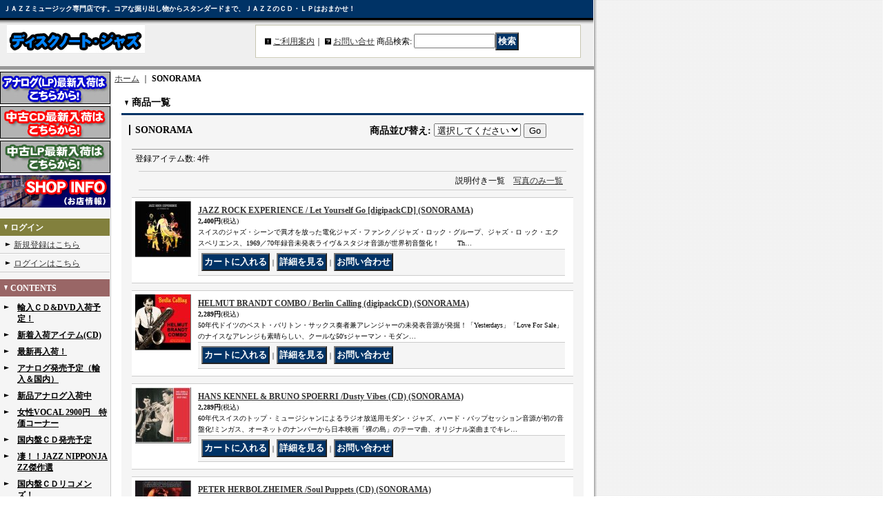

--- FILE ---
content_type: text/html; charset=UTF-8
request_url: https://www.disknote.jp/product-group/340
body_size: 14953
content:
<!DOCTYPE html PUBLIC "-//W3C//DTD XHTML 1.0 Transitional//EN"
 "http://www.w3.org/TR/xhtml1/DTD/xhtml1-transitional.dtd">
<html>
<head>
  <meta http-equiv="content-language" content="ja" />
  <meta http-equiv="content-type" content="text/html; charset=utf-8" />
  <meta http-equiv="content-style-type" content="text/css" />
  <meta http-equiv="content-script-type" content="text/javascript" />
  <title>SONORAMA - ディスクノート</title>
  <meta name="keywords" content="全国通信販売,ネットショップ,ショッピングカート" />
  <meta name="description" content="ジャズのＣＤ＆ＬＰ専門ショップで、東北は仙台から。ディスクノート" />
  <link rel="alternate" type="application/rss+xml" title="RSS" href="https://www.disknote.jp/rss/rss.php" />
  <link rel="alternate" media="only screen and (max-width: 640px)" href="https://www.disknote.jp/phone/product-group/340" />
  <link rel="canonical" href="https://www.disknote.jp/product-group/340" />
  <script type="text/javascript" src="https://www.disknote.jp/res/css12/js/ocnk.js?1401845513"></script>
  <link href="https://www.disknote.jp/res/css1/style/common.css?1698389114" rel="stylesheet" type="text/css" media="all" />
  <link href="https://www.disknote.jp/res/css12/style/column2.css?1462843418" rel="stylesheet" type="text/css" media="all" />
  <link href="https://www.disknote.jp/data/disknote-jazz/20100406211005ad6499.css?1270555805" rel="stylesheet" type="text/css" media="all" />
  <script type="text/javascript" src="https://www.disknote.jp/res/css12/js/public/jquery.js?1320889190"></script>
  <script src="https://www.disknote.jp/res/css12/js/public/jquery.migrate-v1.js"></script>
  <script src="https://www.disknote.jp/res/css12/js/public/jquery.migrate-v3.js"></script>
  <script type="text/javascript" src="https://www.disknote.jp/res/css12/js/underscore.js?v=3"></script>
  <script type="text/javascript">jQuery.noConflict();</script>
  <script type="text/javascript" src="https://www.disknote.jp/res/css12/js/prototype.js?1401845515"></script>
  <script type="text/javascript" src="https://www.disknote.jp/res/css12/js/flipsnap.js"></script>
  <script type="text/javascript" src="https://www.disknote.jp/res/css12/js/jquerypp.custom.js"></script>
  <script type="text/javascript" src="https://www.disknote.jp/res/css12/js/pack/jquery.swipeList-min.js?1441333883"></script>
  <script type="text/javascript" src="https://www.disknote.jp/res/css12/js/pack/jquery.collapser-min.js"></script>
  <script type="text/javascript" src="https://www.disknote.jp/res/css12/js/pack/shared-tool-min.js?1625028311"></script>
  <script src="https://www.disknote.jp/res/css12/js/pack/ranking-tab-min.js?1625028310"></script>
  <script type="text/javascript" src="https://www.disknote.jp/res/css12/js/common.js?1401845536"></script>
  <link rel="alternate" media="handheld" href="http://disknote-jazz.ocnk.net/mobile/product-group/340" />
</head>
<body onload="init();"  class="pickuplist_page_body" id="pickuplist_page_340">
<table width="860" border="0" cellspacing="0" cellpadding="0" id="container"   >
    <tr>
                                                        <td colspan="2">
                                <div id="copy">
                                    ＪＡＺＺミュージック専門店です。コアな掘り出し物からスタンダードまで、ＪＡＺＺのＣＤ・ＬＰはおまかせ！                        </div>
            <div id="header">
                                    <div class="shoplogo">
                        <a href="https://www.disknote.jp/"><img src="https://www.disknote.jp/data/disknote-jazz/image/200_40.jpg" width="200" height="40" border="0" alt="ディスクノート" /></a>
                    </div>
                                                                    <form method="get" action="https://www.disknote.jp/product-list" style="margin: 0; padding: 0;"><div class="subnavi">
                        <span class="subicon01"><a href="https://www.disknote.jp/help">ご利用案内</a></span><span class="sec_linel">｜</span><span class="subicon02"><a href="https://www.disknote.jp/contact" class="secure_link">お問い合せ</a></span>
                        <span class="search_label">商品検索<span class="colon">:</span> </span><input type="text" name="keyword" size="10"  class="form" /><span class="bot_b"><input type="submit" name="Submit" value="検索" class="searchinput" /></span>
                    </div></form>
                                            </div>
        </td>
            </tr>
    <tr>
        <td colspan="2" id="bline"></td>
    </tr>
    <tr>
        <td width="160" valign="top" id="lefttd">
                                                                                                                                                    <a href="http://disknote-jazz.ocnk.net/product-list/33"><img src="http://disknote-jazz.ocnk.net/data/disknote-jazz/image/link_banner5.jpg" width="160" height="50" border="0"></a><br>

<a href="http://disknote-jazz.ocnk.net/product-list/25"><img src="http://disknote-jazz.ocnk.net/data/disknote-jazz/image/link_banner2.jpg" width="160" height="50" border="0"></a><br>

<a href="http://disknote-jazz.ocnk.net/product-list/30"><img src="http://disknote-jazz.ocnk.net/data/disknote-jazz/image/link_banner8.jpg" width="160" height="50" border="0"></a><br>

<a href="http://www.disknote.com/shopinfo.html" target="_blank"><img src="http://disknote-jazz.ocnk.net/data/disknote-jazz/image/link_banner3.jpg" width="160" height="50" border="0"></a><br><br>



                                                                                                                        <div class="side_box" id="login_box_area">
              <div class="member">
                <div class="shopc_title">
                    <h3>ログイン</h3>
                </div>
                <div class="shopc_list">
                    <div class="auto">
                        <div class="shopc_in">
                            <div class="subicon03" id="mregistration"><a href="https://www.disknote.jp/register" class="secure_link">新規登録はこちら</a></div>
                        </div>
                        <div class="shopc_in">
                            <div class="subicon03" id="mlogin"><a href="https://www.disknote.jp/member-login" class="secure_link">ログインはこちら</a></div>
                        </div>
                    </div>
                </div>
              </div>
            </div>
                                                                                                                                                                                                                                                                                                                                                                                                                                                                                                                                                                                                                                                                                                                                                                                                                                                                                                                                                                                                                                                                                                                                                                                                                                                                                                                                                                                                                                                                                                                                                                                                                                                                                                                                                                                                                                                                                                                                                                                                                                                                                                                                                                                                                                                                                                                                                                                                                                                                                            <div class="side_box">
                <div class="category_title">
                    <h3>CONTENTS</h3>
                </div>
                <div class="category_list">
                    <ul class="has_image_ul">
                                    <li>
                            <span class="mcategory">
                                                                                                <a href="https://www.disknote.jp/product-list/1">輸入ＣＤ&amp;DVD入荷予定！</a>
                                                            </span>
                                </li>
                                    <li>
                            <span class="mcategory">
                                                                                                <a href="https://www.disknote.jp/product-list/43">新着入荷アイテム(CD)</a>
                                                            </span>
                                </li>
                                    <li>
                            <span class="mcategory">
                                                                                                <a href="https://www.disknote.jp/product-list/49">最新再入荷！</a>
                                                            </span>
                                </li>
                                    <li>
                            <span class="mcategory">
                                                                                                <a href="https://www.disknote.jp/product-list/27">アナログ発売予定（輸入＆国内）</a>
                                                            </span>
                                </li>
                                    <li>
                            <span class="mcategory">
                                                                                                <a href="https://www.disknote.jp/product-list/33">新品アナログ入荷中</a>
                                                            </span>
                                </li>
                                    <li>
                            <span class="mcategory">
                                                                                                <a href="https://www.disknote.jp/product-list/159">女性VOCAL 2900円　特価コーナー</a>
                                                            </span>
                                </li>
                                    <li>
                            <span class="mcategory">
                                                                                                <a href="https://www.disknote.jp/product-list/21">国内盤ＣＤ発売予定</a>
                                                            </span>
                                </li>
                                    <li>
                            <span class="mcategory">
                                                                                                <a href="https://www.disknote.jp/product-list/160">凄！！JAZZ NIPPONJAZZ傑作選</a>
                                                            </span>
                                </li>
                                    <li>
                            <span class="mcategory">
                                                                                                <a href="https://www.disknote.jp/product-list/22">国内盤ＣＤリコメンズ！</a>
                                                            </span>
                                </li>
                                    <li>
                            <span class="mcategory">
                                                                                                <a href="https://www.disknote.jp/product-list/153">GREATEST JAZZ OF ALL  TIME 第5期2025/01/22</a>
                                                            </span>
                                </li>
                                    <li>
                            <span class="mcategory">
                                                                                                <a href="https://www.disknote.jp/product-list/11">新着VOCAL作品(輸入中心）</a>
                                                            </span>
                                </li>
                                    <li>
                            <span class="mcategory">
                                                                                                <a href="https://www.disknote.jp/product-list/147">新着中古ＣＤ VOCAL</a>
                                                            </span>
                                </li>
                                    <li>
                            <span class="mcategory">
                                                                                                <a href="https://www.disknote.jp/product-list/155">特価 新着中古CD  VOCAL RARE</a>
                                                            </span>
                                </li>
                                    <li>
                            <span class="mcategory">
                                                                                                <a href="https://www.disknote.jp/product-list/115">CHIAROSCURO JAZZ CLASSICS 完全限定生産　第5期2024/04/24</a>
                                                            </span>
                                </li>
                                    <li>
                            <span class="mcategory">
                                                                                                <a href="https://www.disknote.jp/product-list/154">JAZZ LEGACY〜HIDDEN JAZZ MESSENGERS 2023/11/08　</a>
                                                            </span>
                                </li>
                                    <li>
                            <span class="mcategory">
                                                                                                <a href="https://www.disknote.jp/product-list/44">澤野工房アナログ・コレクション</a>
                                                            </span>
                                </li>
                                    <li>
                            <span class="mcategory">
                                                                                                <a href="https://www.disknote.jp/product-list/23">日本のジャズ</a>
                                                            </span>
                                </li>
                                    <li>
                            <span class="mcategory">
                                                                                                <a href="https://www.disknote.jp/product-list/152">L + R  2023/06/28</a>
                                                            </span>
                                </li>
                                    <li>
                            <span class="mcategory">
                                                                                                <a href="https://www.disknote.jp/product-list/126">寺島レコード (LP&amp;CD)</a>
                                                            </span>
                                </li>
                                    <li>
                            <span class="mcategory">
                                                                                                <a href="https://www.disknote.jp/product-list/150">DAYS OF DELIGHT</a>
                                                            </span>
                                </li>
                                    <li>
                            <span class="mcategory">
                                                                                                <a href="https://www.disknote.jp/product-list/148">中古ＣＤピアノトリオ中心(これぞの1枚）</a>
                                                            </span>
                                </li>
                                    <li>
                            <span class="mcategory">
                                                                                                <a href="https://www.disknote.jp/product-list/141">ROCK  NEW!!</a>
                                                            </span>
                                </li>
                                    <li>
                            <span class="mcategory">
                                                                                                <a href="https://www.disknote.jp/product-list/16">フリー・ジャズ&amp;阿部薫と豊住芳三郎の世界(予約入荷分含む）</a>
                                                            </span>
                                </li>
                                    <li>
                            <span class="mcategory">
                                                                                                <a href="https://www.disknote.jp/product-list/31">中古アナログ・ちょっとRARE！</a>
                                                            </span>
                                </li>
                                    <li>
                            <span class="mcategory">
                                                                                                <a href="https://www.disknote.jp/product-list/38">NEWヴィーナス・アナログ・コレクション</a>
                                                            </span>
                                </li>
                                    <li>
                            <span class="mcategory">
                                                                                                <a href="https://www.disknote.jp/product-list/132">TBM SUPREME COLLECTION 1500</a>
                                                            </span>
                                </li>
                                    <li>
                            <span class="mcategory">
                                                                                                <a href="https://www.disknote.jp/product-list/146">PROGRESSIVE JAZZ ORIGINAL COLLECTION  2022/04/27</a>
                                                            </span>
                                </li>
                                    <li>
                            <span class="mcategory">
                                                                                                <a href="https://www.disknote.jp/product-list/143">JAZZ PREMIUM SEATS 2021/10/20</a>
                                                            </span>
                                </li>
                                    <li>
                            <span class="mcategory">
                                                                                                <a href="https://www.disknote.jp/product-list/144">CAM JAZZ  ITALIAN JAZZ CLASSICS</a>
                                                            </span>
                                </li>
                                    <li>
                            <span class="mcategory">
                                                                                                <a href="https://www.disknote.jp/product-list/57">RARE GROOVE &amp; SPIRITUAL JAZZ　（CD&amp;ＬＰ）</a>
                                                            </span>
                                </li>
                                    <li>
                            <span class="mcategory">
                                                                                                <a href="https://www.disknote.jp/product-list/140">JAZZ LEGENDS IN JAPAN</a>
                                                            </span>
                                </li>
                                    <li>
                            <span class="mcategory">
                                                                                                <a href="https://www.disknote.jp/product-list/139">CHARLIE PARKER RECORDS</a>
                                                            </span>
                                </li>
                                    <li>
                            <span class="mcategory">
                                                                                                <a href="https://www.disknote.jp/product-list/135">ENJA ORIGINAL ALBUMS STRAIGHT REISSUE SERIES</a>
                                                            </span>
                                </li>
                                    <li>
                            <span class="mcategory">
                                                                                                <a href="https://www.disknote.jp/product-list/91">ENJA JAZZ MASTER WORKS ￥1,080</a>
                                                            </span>
                                </li>
                                    <li>
                            <span class="mcategory">
                                                                                                <a href="https://www.disknote.jp/product-list/138">TIMELESS JAZZ SYNDICATE  2021/06/23</a>
                                                            </span>
                                </li>
                                    <li>
                            <span class="mcategory">
                                                                                                <a href="https://www.disknote.jp/product-list/137">NIPPON JAZZ SPRITS 和ジャズ傑作選　通販特価2,100円</a>
                                                            </span>
                                </li>
                                    <li>
                            <span class="mcategory">
                                                                                                <a href="https://www.disknote.jp/product-list/124">ジャズ・アナログ・プレミアム・コレクション</a>
                                                            </span>
                                </li>
                                    <li>
                            <span class="mcategory">
                                                                                                <a href="https://www.disknote.jp/product-list/131">RESONANCE SPECIAL PRICE　☆初回分入荷しました。</a>
                                                            </span>
                                </li>
                                    <li>
                            <span class="mcategory">
                                                                                                <a href="https://www.disknote.jp/product-list/96">STORYVILLE JAZZ CLASSICS 完全限定生産</a>
                                                            </span>
                                </li>
                                    <li>
                            <span class="mcategory">
                                                                                                <a href="https://www.disknote.jp/product-list/122">CHET BAKER JAZZ IMAGES  CD&amp;LP</a>
                                                            </span>
                                </li>
                                    <li>
                            <span class="mcategory">
                                                                                                <a href="https://www.disknote.jp/product-list/130">ECM GERMAN PRESS(digipackCD) ￥1700</a>
                                                            </span>
                                </li>
                                    <li>
                            <span class="mcategory">
                                                                                                <a href="https://www.disknote.jp/product-list/125">GROOVE MERCHANT 通販特価￥1450</a>
                                                            </span>
                                </li>
                                    <li>
                            <span class="mcategory">
                                                                                                <a href="https://www.disknote.jp/product-list/128">BLACK  &amp; BLUE 通販特価￥1450</a>
                                                            </span>
                                </li>
                                    <li>
                            <span class="mcategory">
                                                                                                <a href="https://www.disknote.jp/product-list/129">MODERN JAZZ CONNECTION 通販特価￥1450</a>
                                                            </span>
                                </li>
                                    <li>
                            <span class="mcategory">
                                                                                                <a href="https://www.disknote.jp/product-list/121">JAZZ LEGACY レア音源　通販特価1CD￥1450 2CD￥1900</a>
                                                            </span>
                                </li>
                                    <li>
                            <span class="mcategory">
                                                                                                <a href="https://www.disknote.jp/product-list/120">INNER CITY JAZZ GROOVE CLASSICS  通販特価￥1,450</a>
                                                            </span>
                                </li>
                                    <li>
                            <span class="mcategory">
                                                                                                <a href="https://www.disknote.jp/product-list/119">FLYING DUTCHMAN 完全限定生産</a>
                                                            </span>
                                </li>
                                    <li>
                            <span class="mcategory">
                                                                                                <a href="https://www.disknote.jp/product-list/113">ヨーロッパWDR/JAZZLINE/TCB新入荷 レア音源LP&amp;CD</a>
                                                            </span>
                                </li>
                                    <li>
                            <span class="mcategory">
                                                                                                <a href="https://www.disknote.jp/product-list/116">PROGRESSIVE RECORDS 直輸入盤(USA) ￥1800</a>
                                                            </span>
                                </li>
                                    <li>
                            <span class="mcategory">
                                                                                                <a href="https://www.disknote.jp/product-list/105">JAZZ MASTERS COLLECTION  SHMCD　通販特価￥1230</a>
                                                            </span>
                                </li>
                                    <li>
                            <span class="mcategory">
                                                                                                <a href="https://www.disknote.jp/product-list/24">新品CD OUT LET SPECIAL</a>
                                                            </span>
                                </li>
                                    <li>
                            <span class="mcategory">
                                                                                                <a href="https://www.disknote.jp/product-list/106">MAINSTREAM 完全限定生産　通販特価￥1050</a>
                                                            </span>
                                </li>
                                    <li>
                            <span class="mcategory">
                                                                                                <a href="https://www.disknote.jp/product-list/102">WEST COAST JAZZ MASTERS(VSOP) 完全限定生産　通販特価￥1,450</a>
                                                            </span>
                                </li>
                                    <li>
                            <span class="mcategory">
                                                                                                <a href="https://www.disknote.jp/product-list/136">2020特価30％引取置不可　5/10まで</a>
                                                            </span>
                                </li>
                                    <li>
                            <span class="mcategory">
                                                                                                <a href="https://www.disknote.jp/product-list/97">PROGRESSIVE RECORDS 完全限定生産　通販特価￥1,450</a>
                                                            </span>
                                </li>
                                    <li>
                            <span class="mcategory">
                                                                                                <a href="https://www.disknote.jp/product-list/104">JAZZ CONNOISSEUR  COLUMBIA. RCA. VOGUE 特価シリーズ </a>
                                                            </span>
                                </li>
                                    <li>
                            <span class="mcategory">
                                                                                                <a href="https://www.disknote.jp/product-list/101">ESQUIRE LONDON JAZZ CLASSIC 完全限定生産　通販特価￥1,450</a>
                                                            </span>
                                </li>
                                    <li>
                            <span class="mcategory">
                                                                                                <a href="https://www.disknote.jp/product-list/94">TIMELESS  ORIGINAL ALBUM 完全限定生産　通販特価￥1,050</a>
                                                            </span>
                                </li>
                                    <li>
                            <span class="mcategory">
                                                                                                <a href="https://www.disknote.jp/product-list/95">JAZZ WORKSHOP 180gHQ復刻　重量盤LP</a>
                                                            </span>
                                </li>
                                    <li>
                            <span class="mcategory">
                                                                                                <a href="https://www.disknote.jp/product-list/114">BETHLEHEM PREMIUM ESSENTIAL UHQCD SERIES　通販特価￥1900</a>
                                                            </span>
                                </li>
                                    <li>
                            <span class="mcategory">
                                                                                                <a href="https://www.disknote.jp/product-list/80">BETHLEHEM ORIGINAL ALBUM￥1,000 REISSUE 通販特価￥950</a>
                                                            </span>
                                </li>
                                    <li>
                            <span class="mcategory">
                                                                                                <a href="https://www.disknote.jp/product-list/83">THREE BLIND MICE(廃盤・入手困難・復刻）</a>
                                                            </span>
                                </li>
                                    <li>
                            <span class="mcategory">
                                                                                                <a href="https://www.disknote.jp/product-list/79">KING VINTAGE JAZZ COLLECTOR&#039;S EDITION</a>
                                                            </span>
                                </li>
                                    <li>
                            <span class="mcategory">
                                                                                                <a href="https://www.disknote.jp/product-list/40">珠玉のヨーロッパ・ジャズ・アナログ復刻</a>
                                                            </span>
                                </li>
                                    <li>
                            <span class="mcategory">
                                                                                                <a href="https://www.disknote.jp/product-list/13">復刻ＣＤ化（レア音源・未発表含む）</a>
                                                            </span>
                                </li>
                                    <li>
                            <span class="mcategory">
                                                                                                <a href="https://www.disknote.jp/product-list/37">ジャズ関連書籍</a>
                                                            </span>
                                </li>
                                    <li>
                            <span class="mcategory">
                                                                                                <a href="https://www.disknote.jp/product-list/2">PIANO TRIO(solo含む）</a>
                                                            </span>
                                </li>
                                    <li>
                            <span class="mcategory">
                                                                                                <a href="https://www.disknote.jp/product-list/32">PIANISTがリーダーの作品</a>
                                                            </span>
                                </li>
                                    <li>
                            <span class="mcategory">
                                                                                                <a href="https://www.disknote.jp/product-list/34">管ものSAX系</a>
                                                            </span>
                                </li>
                                    <li>
                            <span class="mcategory">
                                                                                                <a href="https://www.disknote.jp/product-list/35">管ものPET系</a>
                                                            </span>
                                </li>
                                    <li>
                            <span class="mcategory">
                                                                                                <a href="https://www.disknote.jp/product-list/7">GUITAR</a>
                                                            </span>
                                </li>
                                    <li>
                            <span class="mcategory">
                                                                                                <a href="https://www.disknote.jp/product-list/8">BASS/DRUMS</a>
                                                            </span>
                                </li>
                                    <li>
                            <span class="mcategory">
                                                                                                <a href="https://www.disknote.jp/product-list/9">TROMBONE,VIBRAPHONE〜その他の楽器</a>
                                                            </span>
                                </li>
                                    <li>
                            <span class="mcategory">
                                                                                                <a href="https://www.disknote.jp/product-list/10">BIG BAND/GROUP</a>
                                                            </span>
                                </li>
                                    <li>
                            <span class="mcategory">
                                                                                                <a href="https://www.disknote.jp/product-list/45">掘り起こしヨーロッパ・ジャズ！</a>
                                                            </span>
                                </li>
                                    <li>
                            <span class="mcategory">
                                                                                                <a href="https://www.disknote.jp/product-list/81">イベント.関連</a>
                                                            </span>
                                </li>
                                    <li>
                            <span class="mcategory">
                                                                                                <a href="https://www.disknote.jp/product-list/73">ECM(GERMANY CD&amp;LP)</a>
                                                            </span>
                                </li>
                                    <li>
                            <span class="mcategory">
                                                                                                <a href="https://www.disknote.jp/product-list/142">ジャズ批評　</a>
                                                            </span>
                                </li>
                                    <li>
                            <span class="mcategory">
                                                                                                <a href="https://www.disknote.jp/product-list/158">中古CD</a>
                                                            </span>
                                </li>
                                    <li>
                            <span class="mcategory">
                                                                                                <a href="https://www.disknote.jp/product-list/109">STEEPLE CHASE 45th ANNIVERSARY</a>
                                                            </span>
                                </li>
                            </ul>
                </div>
            </div>
                                                                                                                                                                                                                                                                        <div class="side_box" id="left_cart_area">
                    <div class="shopc_title">
                        <h3>ショッピングカート</h3>
                    </div>
                    <div class="shopc_list">
                        <div class="shopc_in_title">カートの中身</div>
                                    <div class="shopc_in"><h2>カートは空です。</h2></div>
            
            
                    </div>
                </div>
                                                                                                                                                                                                                                                                                                                                                                                                                                                                                                                                                                                                                                                                                                                                                                                                                                                                                                                                                                                                                                                                                                                                                                                                                                                                                                                                                                                                                                                                                                                                                                                                                                                                                                                                                                                                                                                                                                                                                                                                                                                                                                                                                                                                                                                                                                                                                                                                                                                                                                                                                                                                                                                                                                                                                                                                                                                                                                                                                                                                                                                                                                                                                                                                                                                                                                                                                                                                                                                                                                                                                                                                                                                                                                                                                                                                                                                                                                                                                                                                                                                                                                                                                                                                                                                                                                                                                                                                                                                                                                                                                                                                                                                                                                                                                                                                                                                                                                                                                                                                                                                                                                                                                                                                                                                                                                                                                                                                                                                                                                                                                                                                                                                                                                                                                                                                                                                                                                                                                                                                                                                                                                                                                                                                                                                                                                                                                                                                                                                                                                                                                                                                                                                                                                                                                                                                                                                                                                                                                                                                                                                                                                                                                                                                                                                                                                                                                                                                                                                                                                                                                                                                                                                                                                                                                                                                                                                                                                                                                            <div class="side_box">
                <div class="pickup_category_title">
                    <h3>LABEL</h3>
                </div>
                <div class="pickup_category_list">
                    <ul>
                                        <li>
                                                        <a href="https://www.disknote.jp/product-group/300">ABEAT JAZZ</a>
                        </li>
                                                <li>
                                                        <a href="https://www.disknote.jp/product-group/427">ABEAT FOR JAZZ</a>
                        </li>
                                                <li>
                                                        <a href="https://www.disknote.jp/product-group/364">ABSORD MUSIC</a>
                        </li>
                                                <li>
                                                        <a href="https://www.disknote.jp/product-group/7">ACT</a>
                        </li>
                                                <li>
                                                        <a href="https://www.disknote.jp/product-group/1711">ACT MUSIC</a>
                        </li>
                                                <li>
                                                        <a href="https://www.disknote.jp/product-group/1393">AKETA&#039;S DISK</a>
                        </li>
                                                <li>
                                                        <a href="https://www.disknote.jp/product-group/272">ALBORE</a>
                        </li>
                                                <li>
                                                        <a href="https://www.disknote.jp/product-group/274">ALFA MUSIC</a>
                        </li>
                                                <li>
                                                        <a href="https://www.disknote.jp/product-group/815">AMERICAN JAZZ CLASSICS</a>
                        </li>
                                                <li>
                                                        <a href="https://www.disknote.jp/product-group/1930">ANTURTLE TUNE</a>
                        </li>
                                                <li>
                                                        <a href="https://www.disknote.jp/product-group/205">ARBORS</a>
                        </li>
                                                <li>
                                                        <a href="https://www.disknote.jp/product-group/1">ARTA</a>
                        </li>
                                                <li>
                                                        <a href="https://www.disknote.jp/product-group/1132">ART PEPPER MUSIC</a>
                        </li>
                                                <li>
                                                        <a href="https://www.disknote.jp/product-group/234">ATLANTIC</a>
                        </li>
                                                <li>
                                                        <a href="https://www.disknote.jp/product-group/406">AUAND</a>
                        </li>
                                                <li>
                                                        <a href="https://www.disknote.jp/product-group/1466">BE! JAZZ</a>
                        </li>
                                                <li>
                                                        <a href="https://www.disknote.jp/product-group/1564">BERKELEY SQUARE MUSIC</a>
                        </li>
                                                <li>
                                                        <a href="https://www.disknote.jp/product-group/238">BETHLEHEM</a>
                        </li>
                                                <li>
                                                        <a href="https://www.disknote.jp/product-group/296">BGP</a>
                        </li>
                                                <li>
                                                        <a href="https://www.disknote.jp/product-group/2056">BIRD&#039;S NEST</a>
                        </li>
                                                <li>
                                                        <a href="https://www.disknote.jp/product-group/686">BLACK LION</a>
                        </li>
                                                <li>
                                                        <a href="https://www.disknote.jp/product-group/1093">BOPLICITY </a>
                        </li>
                                                <li>
                                                        <a href="https://www.disknote.jp/product-group/1581">BLIX STREET</a>
                        </li>
                                                <li>
                                                        <a href="https://www.disknote.jp/product-group/250">BLACK SAINT</a>
                        </li>
                                                <li>
                                                        <a href="https://www.disknote.jp/product-group/8">BLUE MOON</a>
                        </li>
                                                <li>
                                                        <a href="https://www.disknote.jp/product-group/82">BLUE NOTE</a>
                        </li>
                                                <li>
                                                        <a href="https://www.disknote.jp/product-group/2202">C.A.E. RECORD</a>
                        </li>
                                                <li>
                                                        <a href="https://www.disknote.jp/product-group/1857">CADET</a>
                        </li>
                                                <li>
                                                        <a href="https://www.disknote.jp/product-group/14">CALIBRATED</a>
                        </li>
                                                <li>
                                                        <a href="https://www.disknote.jp/product-group/149">CANDID</a>
                        </li>
                                                <li>
                                                        <a href="https://www.disknote.jp/product-group/12">CAPRI</a>
                        </li>
                                                <li>
                                                        <a href="https://www.disknote.jp/product-group/225">ＣＢＳ</a>
                        </li>
                                                <li>
                                                        <a href="https://www.disknote.jp/product-group/9">CAM JAZZ</a>
                        </li>
                                                <li>
                                                        <a href="https://www.disknote.jp/product-group/13">CELLAR LIVE</a>
                        </li>
                                                <li>
                                                        <a href="https://www.disknote.jp/product-group/15">CHALLENGE</a>
                        </li>
                                                <li>
                                                        <a href="https://www.disknote.jp/product-group/310">CHANGE RECORDS</a>
                        </li>
                                                <li>
                                                        <a href="https://www.disknote.jp/product-group/1862">COLPIX</a>
                        </li>
                                                <li>
                                                        <a href="https://www.disknote.jp/product-group/1933">COLUMBIA LEGACY</a>
                        </li>
                                                <li>
                                                        <a href="https://www.disknote.jp/product-group/10">CONCORD</a>
                        </li>
                                                <li>
                                                        <a href="https://www.disknote.jp/product-group/2015">CRAFTMAN  RECORDS</a>
                        </li>
                                                <li>
                                                        <a href="https://www.disknote.jp/product-group/780">CROWN</a>
                        </li>
                                                <li>
                                                        <a href="https://www.disknote.jp/product-group/652">CHIAROSCURO</a>
                        </li>
                                                <li>
                                                        <a href="https://www.disknote.jp/product-group/246">CONTEMPORARY</a>
                        </li>
                                                <li>
                                                        <a href="https://www.disknote.jp/product-group/84">COLUMBIA</a>
                        </li>
                                                <li>
                                                        <a href="https://www.disknote.jp/product-group/17">CRISS CROSS</a>
                        </li>
                                                <li>
                                                        <a href="https://www.disknote.jp/product-group/27">DAYBREAK</a>
                        </li>
                                                <li>
                                                        <a href="https://www.disknote.jp/product-group/243">DECCA</a>
                        </li>
                                                <li>
                                                        <a href="https://www.disknote.jp/product-group/970">DENTAL</a>
                        </li>
                                                <li>
                                                        <a href="https://www.disknote.jp/product-group/2014">DISKUNIONJAZZ</a>
                        </li>
                                                <li>
                                                        <a href="https://www.disknote.jp/product-group/303">DISK UNION</a>
                        </li>
                                                <li>
                                                        <a href="https://www.disknote.jp/product-group/18">DIW</a>
                        </li>
                                                <li>
                                                        <a href="https://www.disknote.jp/product-group/1049">DODICILUNE</a>
                        </li>
                                                <li>
                                                        <a href="https://www.disknote.jp/product-group/331">DOMINO</a>
                        </li>
                                                <li>
                                                        <a href="https://www.disknote.jp/product-group/903">D-neo</a>
                        </li>
                                                <li>
                                                        <a href="https://www.disknote.jp/product-group/304">D-MUSICA</a>
                        </li>
                                                <li>
                                                        <a href="https://www.disknote.jp/product-group/20">DRAGON</a>
                        </li>
                                                <li>
                                                        <a href="https://www.disknote.jp/product-group/21">ECM</a>
                        </li>
                                                <li>
                                                        <a href="https://www.disknote.jp/product-group/1104">ELEMENTAL MUSIC</a>
                        </li>
                                                <li>
                                                        <a href="https://www.disknote.jp/product-group/229">EMI</a>
                        </li>
                                                <li>
                                                        <a href="https://www.disknote.jp/product-group/23">EMARCY</a>
                        </li>
                                                <li>
                                                        <a href="https://www.disknote.jp/product-group/22">ENJA</a>
                        </li>
                                                <li>
                                                        <a href="https://www.disknote.jp/product-group/1591">ESSENTIAL JAZZ CLASSICS</a>
                        </li>
                                                <li>
                                                        <a href="https://www.disknote.jp/product-group/165">ESSENTIAL JAZZ </a>
                        </li>
                                                <li>
                                                        <a href="https://www.disknote.jp/product-group/24">ESP-DISK</a>
                        </li>
                                                <li>
                                                        <a href="https://www.disknote.jp/product-group/2080">EZZ-THETICS</a>
                        </li>
                                                <li>
                                                        <a href="https://www.disknote.jp/product-group/1951">FONDAMENTA</a>
                        </li>
                                                <li>
                                                        <a href="https://www.disknote.jp/product-group/1386">FONE JAZZ</a>
                        </li>
                                                <li>
                                                        <a href="https://www.disknote.jp/product-group/1966">FLYING DUTCHMAN</a>
                        </li>
                                                <li>
                                                        <a href="https://www.disknote.jp/product-group/25">FRESH SOUND</a>
                        </li>
                                                <li>
                                                        <a href="https://www.disknote.jp/product-group/259">FRESH SOUND NEW TALENT</a>
                        </li>
                                                <li>
                                                        <a href="https://www.disknote.jp/product-group/26">FUTURA/MARGE</a>
                        </li>
                                                <li>
                                                        <a href="https://www.disknote.jp/product-group/118">GAMBIT</a>
                        </li>
                                                <li>
                                                        <a href="https://www.disknote.jp/product-group/190">GATS PRO</a>
                        </li>
                                                <li>
                                                        <a href="https://www.disknote.jp/product-group/409">GEARBOX</a>
                        </li>
                                                <li>
                                                        <a href="https://www.disknote.jp/product-group/30">GROOVE NOTE</a>
                        </li>
                                                <li>
                                                        <a href="https://www.disknote.jp/product-group/2090">GLAMOURAMA</a>
                        </li>
                                                <li>
                                                        <a href="https://www.disknote.jp/product-group/217">HAT HUT</a>
                        </li>
                                                <li>
                                                        <a href="https://www.disknote.jp/product-group/32">HIGH NOTE</a>
                        </li>
                                                <li>
                                                        <a href="https://www.disknote.jp/product-group/1512">HI HAT</a>
                        </li>
                                                <li>
                                                        <a href="https://www.disknote.jp/product-group/80">IGLOO</a>
                        </li>
                                                <li>
                                                        <a href="https://www.disknote.jp/product-group/33">IMOGENA</a>
                        </li>
                                                <li>
                                                        <a href="https://www.disknote.jp/product-group/175">IMPULSE</a>
                        </li>
                                                <li>
                                                        <a href="https://www.disknote.jp/product-group/381">IN+OUT</a>
                        </li>
                                                <li>
                                                        <a href="https://www.disknote.jp/product-group/715">‘IN’ CROWD RECORDS</a>
                        </li>
                                                <li>
                                                        <a href="https://www.disknote.jp/product-group/527">IMPEX RECORDS</a>
                        </li>
                                                <li>
                                                        <a href="https://www.disknote.jp/product-group/210">INNER CITY</a>
                        </li>
                                                <li>
                                                        <a href="https://www.disknote.jp/product-group/1136">INNER CIRCLE MUSIC</a>
                        </li>
                                                <li>
                                                        <a href="https://www.disknote.jp/product-group/2102">INTERSCOPE</a>
                        </li>
                                                <li>
                                                        <a href="https://www.disknote.jp/product-group/284">INTUITION</a>
                        </li>
                                                <li>
                                                        <a href="https://www.disknote.jp/product-group/2176">JAZZ IN BRITAIN</a>
                        </li>
                                                <li>
                                                        <a href="https://www.disknote.jp/product-group/2182">JAZZ DETECTIVE</a>
                        </li>
                                                <li>
                                                        <a href="https://www.disknote.jp/product-group/2184">JAZZ WAX</a>
                        </li>
                                                <li>
                                                        <a href="https://www.disknote.jp/product-group/2186">JAZZ SHINSEKAI</a>
                        </li>
                                                <li>
                                                        <a href="https://www.disknote.jp/product-group/119">JAZZ BEAT</a>
                        </li>
                                                <li>
                                                        <a href="https://www.disknote.jp/product-group/680">JAZZ ENGINE</a>
                        </li>
                                                <li>
                                                        <a href="https://www.disknote.jp/product-group/104">JAZZ HEAD</a>
                        </li>
                                                <li>
                                                        <a href="https://www.disknote.jp/product-group/1749">JAZZ IMAGES</a>
                        </li>
                                                <li>
                                                        <a href="https://www.disknote.jp/product-group/2064">JAZZ PREMIUM SEATS</a>
                        </li>
                                                <li>
                                                        <a href="https://www.disknote.jp/product-group/311">JAZZ WORKSHOP</a>
                        </li>
                                                <li>
                                                        <a href="https://www.disknote.jp/product-group/2105">JINYADISC</a>
                        </li>
                                                <li>
                                                        <a href="https://www.disknote.jp/product-group/876">JAZZHAUS</a>
                        </li>
                                                <li>
                                                        <a href="https://www.disknote.jp/product-group/733">JAZZHUS</a>
                        </li>
                                                <li>
                                                        <a href="https://www.disknote.jp/product-group/1990">JAZZTWIN</a>
                        </li>
                                                <li>
                                                        <a href="https://www.disknote.jp/product-group/120">JAZZED MEDIA</a>
                        </li>
                                                <li>
                                                        <a href="https://www.disknote.jp/product-group/695">JAZZLINE</a>
                        </li>
                                                <li>
                                                        <a href="https://www.disknote.jp/product-group/712">JAZZMAN</a>
                        </li>
                                                <li>
                                                        <a href="https://www.disknote.jp/product-group/35">JHM</a>
                        </li>
                                                <li>
                                                        <a href="https://www.disknote.jp/product-group/1832">JOHNNY&#039;S DISK RECORDS</a>
                        </li>
                                                <li>
                                                        <a href="https://www.disknote.jp/product-group/2097">JULIAN RECORDS</a>
                        </li>
                                                <li>
                                                        <a href="https://www.disknote.jp/product-group/1944">KING INTERNATIONAL</a>
                        </li>
                                                <li>
                                                        <a href="https://www.disknote.jp/product-group/107">KIND OF BLUE</a>
                        </li>
                                                <li>
                                                        <a href="https://www.disknote.jp/product-group/1143">LIFEFORCE JAZZ</a>
                        </li>
                                                <li>
                                                        <a href="https://www.disknote.jp/product-group/219">LIMETREE</a>
                        </li>
                                                <li>
                                                        <a href="https://www.disknote.jp/product-group/209">LINN</a>
                        </li>
                                                <li>
                                                        <a href="https://www.disknote.jp/product-group/327">LOSEN</a>
                        </li>
                                                <li>
                                                        <a href="https://www.disknote.jp/product-group/2075">THE LOST RECORDINGS</a>
                        </li>
                                                <li>
                                                        <a href="https://www.disknote.jp/product-group/37">LPTIME</a>
                        </li>
                                                <li>
                                                        <a href="https://www.disknote.jp/product-group/2089">MASTERWORKS COLORED</a>
                        </li>
                                                <li>
                                                        <a href="https://www.disknote.jp/product-group/428">MACK AVENUE</a>
                        </li>
                                                <li>
                                                        <a href="https://www.disknote.jp/product-group/1619">MARS MUSIC </a>
                        </li>
                                                <li>
                                                        <a href="https://www.disknote.jp/product-group/177">MAX JAZZ</a>
                        </li>
                                                <li>
                                                        <a href="https://www.disknote.jp/product-group/1031">META花巻</a>
                        </li>
                                                <li>
                                                        <a href="https://www.disknote.jp/product-group/964">MEANTONE RECORDS</a>
                        </li>
                                                <li>
                                                        <a href="https://www.disknote.jp/product-group/1585">NOTAMI</a>
                        </li>
                                                <li>
                                                        <a href="https://www.disknote.jp/product-group/236">MERCURY</a>
                        </li>
                                                <li>
                                                        <a href="https://www.disknote.jp/product-group/413">MARSHMALLOW EXPORTS</a>
                        </li>
                                                <li>
                                                        <a href="https://www.disknote.jp/product-group/46">MARSHMALLOW</a>
                        </li>
                                                <li>
                                                        <a href="https://www.disknote.jp/product-group/78">MONS</a>
                        </li>
                                                <li>
                                                        <a href="https://www.disknote.jp/product-group/1925">MOCO RECORDS</a>
                        </li>
                                                <li>
                                                        <a href="https://www.disknote.jp/product-group/45">MPS</a>
                        </li>
                                                <li>
                                                        <a href="https://www.disknote.jp/product-group/43">MUSIC MECCA</a>
                        </li>
                                                <li>
                                                        <a href="https://www.disknote.jp/product-group/528">MUSIC ON VINYL</a>
                        </li>
                                                <li>
                                                        <a href="https://www.disknote.jp/product-group/306">MULTISONIC</a>
                        </li>
                                                <li>
                                                        <a href="https://www.disknote.jp/product-group/265">MUZAK</a>
                        </li>
                                                <li>
                                                        <a href="https://www.disknote.jp/product-group/330">NAIVE</a>
                        </li>
                                                <li>
                                                        <a href="https://www.disknote.jp/product-group/1709">nayunayu-ukiuki music</a>
                        </li>
                                                <li>
                                                        <a href="https://www.disknote.jp/product-group/2099">NO BUSINESS RECORDS</a>
                        </li>
                                                <li>
                                                        <a href="https://www.disknote.jp/product-group/412">NONESUCH</a>
                        </li>
                                                <li>
                                                        <a href="https://www.disknote.jp/product-group/289">NOT TWO</a>
                        </li>
                                                <li>
                                                        <a href="https://www.disknote.jp/product-group/848">OLFSEN </a>
                        </li>
                                                <li>
                                                        <a href="https://www.disknote.jp/product-group/1340">ORIGIN</a>
                        </li>
                                                <li>
                                                        <a href="https://www.disknote.jp/product-group/50">ORIGIN/OA2</a>
                        </li>
                                                <li>
                                                        <a href="https://www.disknote.jp/product-group/2043">OWL WING RECORD</a>
                        </li>
                                                <li>
                                                        <a href="https://www.disknote.jp/product-group/654">OZELLA MUSIC</a>
                        </li>
                                                <li>
                                                        <a href="https://www.disknote.jp/product-group/92">PALMETTO</a>
                        </li>
                                                <li>
                                                        <a href="https://www.disknote.jp/product-group/1510">PAN AM RECORDS</a>
                        </li>
                                                <li>
                                                        <a href="https://www.disknote.jp/product-group/1828">Paradise Valley Private Record</a>
                        </li>
                                                <li>
                                                        <a href="https://www.disknote.jp/product-group/122">PHILOLOGY</a>
                        </li>
                                                <li>
                                                        <a href="https://www.disknote.jp/product-group/1474">PHONO</a>
                        </li>
                                                <li>
                                                        <a href="https://www.disknote.jp/product-group/57">PIROUET</a>
                        </li>
                                                <li>
                                                        <a href="https://www.disknote.jp/product-group/443">PIT INN MUSIC</a>
                        </li>
                                                <li>
                                                        <a href="https://www.disknote.jp/product-group/309">PLUS LION MUSIC</a>
                        </li>
                                                <li>
                                                        <a href="https://www.disknote.jp/product-group/1498">POLL WINNERS RECORDS</a>
                        </li>
                                                <li>
                                                        <a href="https://www.disknote.jp/product-group/275">POLYDOR</a>
                        </li>
                                                <li>
                                                        <a href="https://www.disknote.jp/product-group/283">POSI-TONE</a>
                        </li>
                                                <li>
                                                        <a href="https://www.disknote.jp/product-group/83">PRESTIGE/RIVERSIDE</a>
                        </li>
                                                <li>
                                                        <a href="https://www.disknote.jp/product-group/1152">PROGRESSIVE</a>
                        </li>
                                                <li>
                                                        <a href="https://www.disknote.jp/product-group/55">PROPHONE</a>
                        </li>
                                                <li>
                                                        <a href="https://www.disknote.jp/product-group/53">PROVA</a>
                        </li>
                                                <li>
                                                        <a href="https://www.disknote.jp/product-group/298">P-VINE</a>
                        </li>
                                                <li>
                                                        <a href="https://www.disknote.jp/product-group/339">PURE PLEASURE</a>
                        </li>
                                                <li>
                                                        <a href="https://www.disknote.jp/product-group/237">RCA</a>
                        </li>
                                                <li>
                                                        <a href="https://www.disknote.jp/product-group/85">REARWARD</a>
                        </li>
                                                <li>
                                                        <a href="https://www.disknote.jp/product-group/116">RED</a>
                        </li>
                                                <li>
                                                        <a href="https://www.disknote.jp/product-group/2041">REEL TO REAL</a>
                        </li>
                                                <li>
                                                        <a href="https://www.disknote.jp/product-group/58">RESERVOIR</a>
                        </li>
                                                <li>
                                                        <a href="https://www.disknote.jp/product-group/278">RESONANCE</a>
                        </li>
                                                <li>
                                                        <a href="https://www.disknote.jp/product-group/1467">RHINO</a>
                        </li>
                                                <li>
                                                        <a href="https://www.disknote.jp/product-group/228">RIVERSIDE</a>
                        </li>
                                                <li>
                                                        <a href="https://www.disknote.jp/product-group/674">ROULETTE</a>
                        </li>
                                                <li>
                                                        <a href="https://www.disknote.jp/product-group/953">SERIE E.WOC</a>
                        </li>
                                                <li>
                                                        <a href="https://www.disknote.jp/product-group/1351">SMOKE SESSIONS RECORDS</a>
                        </li>
                                                <li>
                                                        <a href="https://www.disknote.jp/product-group/1808">SQUATTY ROO RECORDS</a>
                        </li>
                                                <li>
                                                        <a href="https://www.disknote.jp/product-group/1968">SOMETHIN&#039;COOL</a>
                        </li>
                                                <li>
                                                        <a href="https://www.disknote.jp/product-group/2106">SOWING</a>
                        </li>
                                                <li>
                                                        <a href="https://www.disknote.jp/product-group/444">SOUL BROTHERS(U.K)</a>
                        </li>
                                                <li>
                                                        <a href="https://www.disknote.jp/product-group/1964">STUDIO-TLIVE RECORDS</a>
                        </li>
                                                <li>
                                                        <a href="https://www.disknote.jp/product-group/1407">SUNNYSIDE</a>
                        </li>
                                                <li>
                                                        <a href="https://www.disknote.jp/product-group/61">澤野工房</a>
                        </li>
                                                <li>
                                                        <a href="https://www.disknote.jp/product-group/62">澤野工房ＬＰ</a>
                        </li>
                                                <li>
                                                        <a href="https://www.disknote.jp/product-group/464">SAM</a>
                        </li>
                                                <li>
                                                        <a href="https://www.disknote.jp/product-group/66">SAVANT</a>
                        </li>
                                                <li>
                                                        <a href="https://www.disknote.jp/product-group/254">SAVOY</a>
                        </li>
                                                <li>
                                                        <a href="https://www.disknote.jp/product-group/68">SCHEMA</a>
                        </li>
                                                <li>
                                                        <a href="https://www.disknote.jp/product-group/59">SEPTEMBER</a>
                        </li>
                                                <li>
                                                        <a href="https://www.disknote.jp/product-group/249">SEA BREEZE</a>
                        </li>
                                                <li>
                                                        <a href="https://www.disknote.jp/product-group/271">SKIP</a>
                        </li>
                                                <li>
                                                        <a href="https://www.disknote.jp/product-group/340">SONORAMA</a>
                        </li>
                                                <li>
                                                        <a href="https://www.disknote.jp/product-group/295">SOLID</a>
                        </li>
                                                <li>
                                                        <a href="https://www.disknote.jp/product-group/242">SONY MUSIC</a>
                        </li>
                                                <li>
                                                        <a href="https://www.disknote.jp/product-group/161">SONET</a>
                        </li>
                                                <li>
                                                        <a href="https://www.disknote.jp/product-group/386">SOLAR</a>
                        </li>
                                                <li>
                                                        <a href="https://www.disknote.jp/product-group/100">SOUL NOTE</a>
                        </li>
                                                <li>
                                                        <a href="https://www.disknote.jp/product-group/97">SOUND HILLS</a>
                        </li>
                                                <li>
                                                        <a href="https://www.disknote.jp/product-group/65">SPICE OF LIFE</a>
                        </li>
                                                <li>
                                                        <a href="https://www.disknote.jp/product-group/67">SPLASC(H)</a>
                        </li>
                                                <li>
                                                        <a href="https://www.disknote.jp/product-group/124">SSJ</a>
                        </li>
                                                <li>
                                                        <a href="https://www.disknote.jp/product-group/2185">SUPPER CLUB</a>
                        </li>
                                                <li>
                                                        <a href="https://www.disknote.jp/product-group/79">STEEPLE CHASE</a>
                        </li>
                                                <li>
                                                        <a href="https://www.disknote.jp/product-group/63">STUNT</a>
                        </li>
                                                <li>
                                                        <a href="https://www.disknote.jp/product-group/194">STORYVILLE</a>
                        </li>
                                                <li>
                                                        <a href="https://www.disknote.jp/product-group/127">SUNNY SIDE</a>
                        </li>
                                                <li>
                                                        <a href="https://www.disknote.jp/product-group/72">月見レコード</a>
                        </li>
                                                <li>
                                                        <a href="https://www.disknote.jp/product-group/142">寺島レコード</a>
                        </li>
                                                <li>
                                                        <a href="https://www.disknote.jp/product-group/276">東京サウンドシティ企画</a>
                        </li>
                                                <li>
                                                        <a href="https://www.disknote.jp/product-group/71">33 JAZZ</a>
                        </li>
                                                <li>
                                                        <a href="https://www.disknote.jp/product-group/73">TCB</a>
                        </li>
                                                <li>
                                                        <a href="https://www.disknote.jp/product-group/74">TELARC</a>
                        </li>
                                                <li>
                                                        <a href="https://www.disknote.jp/product-group/147">TIMELESS</a>
                        </li>
                                                <li>
                                                        <a href="https://www.disknote.jp/product-group/128">THINK! RECORDS</a>
                        </li>
                                                <li>
                                                        <a href="https://www.disknote.jp/product-group/329">TOSKY</a>
                        </li>
                                                <li>
                                                        <a href="https://www.disknote.jp/product-group/322">TRIO</a>
                        </li>
                                                <li>
                                                        <a href="https://www.disknote.jp/product-group/1428">TBM</a>
                        </li>
                                                <li>
                                                        <a href="https://www.disknote.jp/product-group/644">THREE BLIND MICE</a>
                        </li>
                                                <li>
                                                        <a href="https://www.disknote.jp/product-group/2122">20TH CENTURY MASTERWORKS</a>
                        </li>
                                                <li>
                                                        <a href="https://www.disknote.jp/product-group/1004">TUTU</a>
                        </li>
                                                <li>
                                                        <a href="https://www.disknote.jp/product-group/359">UNIT RECORDS</a>
                        </li>
                                                <li>
                                                        <a href="https://www.disknote.jp/product-group/155">UNIVERSAL</a>
                        </li>
                                                <li>
                                                        <a href="https://www.disknote.jp/product-group/75">UPTOWN</a>
                        </li>
                                                <li>
                                                        <a href="https://www.disknote.jp/product-group/224">VEEJAY</a>
                        </li>
                                                <li>
                                                        <a href="https://www.disknote.jp/product-group/624">VSOP</a>
                        </li>
                                                <li>
                                                        <a href="https://www.disknote.jp/product-group/166">VERVE</a>
                        </li>
                                                <li>
                                                        <a href="https://www.disknote.jp/product-group/95">VENUS</a>
                        </li>
                                                <li>
                                                        <a href="https://www.disknote.jp/product-group/421">VIA VENETO</a>
                        </li>
                                                <li>
                                                        <a href="https://www.disknote.jp/product-group/239">VICTOR</a>
                        </li>
                                                <li>
                                                        <a href="https://www.disknote.jp/product-group/171">VOGUE</a>
                        </li>
                                                <li>
                                                        <a href="https://www.disknote.jp/product-group/1371">V.S.O.P. RECORDS</a>
                        </li>
                                                <li>
                                                        <a href="https://www.disknote.jp/product-group/351">WAXTIME</a>
                        </li>
                                                <li>
                                                        <a href="https://www.disknote.jp/product-group/77">WOODVILLE</a>
                        </li>
                                                <li>
                                                        <a href="https://www.disknote.jp/product-group/730">WDR JAZZLINE</a>
                        </li>
                                                <li>
                                                        <a href="https://www.disknote.jp/product-group/1863">WARNER BROTHERS</a>
                        </li>
                                                <li>
                                                        <a href="https://www.disknote.jp/product-group/1875">WAX TIME</a>
                        </li>
                                                <li>
                                                        <a href="https://www.disknote.jp/product-group/2058">WE RELEASE JAZZ</a>
                        </li>
                                                <li>
                                                        <a href="https://www.disknote.jp/product-group/168">XANADU</a>
                        </li>
                                                <li>
                                                        <a href="https://www.disknote.jp/product-group/86">自主制作盤</a>
                        </li>
                                                <li>
                                                        <a href="https://www.disknote.jp/product-group/87">その他のレーベル</a>
                        </li>
                                                <li>
                                                        <a href="https://www.disknote.jp/product-group/788">㈱　松坂</a>
                        </li>
                                                <li>
                                                        <a href="https://www.disknote.jp/product-group/2167">WHP</a>
                        </li>
                                                <li>
                                                        <a href="https://www.disknote.jp/product-group/2169">LIFE GOES ON</a>
                        </li>
                                                <li>
                                                        <a href="https://www.disknote.jp/product-group/2170">CINEDELIC</a>
                        </li>
                                                <li>
                                                        <a href="https://www.disknote.jp/product-group/2173">SUPER FUJI DISCS</a>
                        </li>
                                                <li>
                                                        <a href="https://www.disknote.jp/product-group/2174">BEATNIK GROOVE</a>
                        </li>
                                                <li>
                                                        <a href="https://www.disknote.jp/product-group/2177">DAYS OF DELIGHT</a>
                        </li>
                                                <li>
                                                        <a href="https://www.disknote.jp/product-group/2178">JAZZAGGRESSION</a>
                        </li>
                                                <li>
                                                        <a href="https://www.disknote.jp/product-group/2181">LUCKY MOJO</a>
                        </li>
                                                <li>
                                                        <a href="https://www.disknote.jp/product-group/2187">PRESTIGE</a>
                        </li>
                                                <li>
                                                        <a href="https://www.disknote.jp/product-group/2188">FONTANA</a>
                        </li>
                                                <li>
                                                        <a href="https://www.disknote.jp/product-group/2189">BARCLAY</a>
                        </li>
                                                <li>
                                                        <a href="https://www.disknote.jp/product-group/2190">DUX</a>
                        </li>
                                                <li>
                                                        <a href="https://www.disknote.jp/product-group/2193">SPECIALITY</a>
                        </li>
                                                <li>
                                                        <a href="https://www.disknote.jp/product-group/2198">FANTASY</a>
                        </li>
                                                <li>
                                                        <a href="https://www.disknote.jp/product-group/2199">SAAR RECORDS</a>
                        </li>
                                                <li>
                                                        <a href="https://www.disknote.jp/product-group/2200">JAZZ SAMBA RECORDS</a>
                        </li>
                                                <li>
                                                        <a href="https://www.disknote.jp/product-group/2201">HI-FI RECORD</a>
                        </li>
                                                <li>
                                                        <a href="https://www.disknote.jp/product-group/2203">FINGERPOPPIN&#039;</a>
                        </li>
                                                <li>
                                                        <a href="https://www.disknote.jp/product-group/2204">(20TH CENTURY MASTERWORKS</a>
                        </li>
                                                <li>
                                                        <a href="https://www.disknote.jp/product-group/2205">FINGERBOPPIN&#039;</a>
                        </li>
                                                <li>
                                                        <a href="https://www.disknote.jp/product-group/2206">INTERMUSIC</a>
                        </li>
                                                <li>
                                                        <a href="https://www.disknote.jp/product-group/2207">APRIL RECORDS</a>
                        </li>
                                                <li>
                                                        <a href="https://www.disknote.jp/product-group/2208">NUMBER ONE ESSENTIALS</a>
                        </li>
                                                <li>
                                                        <a href="https://www.disknote.jp/product-group/2209">CAPITOL</a>
                        </li>
                                                <li>
                                                        <a href="https://www.disknote.jp/product-group/2210">JINRIKISHA PRODUCTIONS</a>
                        </li>
                                                <li>
                                                        <a href="https://www.disknote.jp/product-group/2211">SPOON</a>
                        </li>
                                                <li>
                                                        <a href="https://www.disknote.jp/product-group/2212">ELMITAGE(UK)</a>
                        </li>
                                                <li>
                                                        <a href="https://www.disknote.jp/product-group/2213">ERMITAGE(UK) </a>
                        </li>
                                                <li>
                                                        <a href="https://www.disknote.jp/product-group/2214">POLSKIE RADIO</a>
                        </li>
                                                <li>
                                                        <a href="https://www.disknote.jp/product-group/2215">STRATA-EAST</a>
                        </li>
                                    </ul>
                </div>
            </div>
                                                                                                                                        <div class="side_box">
                <div class="navi">
                    <div class="shop"><a href="https://www.disknote.jp/info">特定商取引法表示</a></div>
                </div>
            </div>
                                                                                                                                                                                                                            <div class="side_box" id="ssl_banner" align="center">
                <img src="https://www.disknote.jp/res/css12/img/all/ssl.gif" alt="SSL" width="115" height="55" border="0">            </div>
                                </td>
                <td width="700" valign="top" id="pagetd">
            <table width="700" border="0" cellspacing="0" cellpadding="0" class="pagetd_inner_table">
                <tr>
                    <td>
                                                <div id="pan">
                            <a href="https://www.disknote.jp/">ホーム</a> ｜
                            <span class="thispage">
                                SONORAMA
                            </span>
                        </div>
                                                                        <div id="pagemain">
                                                        <div class="ptitle">商品一覧</div>
                            <div class="pmiddle">
                                <div class="list_table_header_box">
                                    <div class="list_name">
                                        SONORAMA
                                        
                                    </div>
                                    <div class="list_soat">商品並び替え<span class="colon">:</span>
                                        <form method="get" action="https://www.disknote.jp/product-group/340/0/normal">
                                            <select name="sort">
                                                                                                <option value="" selected>選択してください</option>
                                                                                                <option value="featured" >おすすめ順</option>
                                                                                                <option value="price" >価格の安い順</option>
                                                                                                <option value="price-desc" >価格の高い順</option>
                                                                                                <option value="rank" >売れ筋順</option>
                                                                                            </select>
                                            <input type="submit" name="Submit2" value="Go" class="sortinput" />
                                        </form>
                                    </div>

                                    <br class="clear-both" />
                                </div>
                                <div class="list_count">登録アイテム数<span class="colon">:</span> 4件</div>
                                <div class="sec_line_top upper_favorite_pager">
                                  <span class="list_display">&nbsp;&nbsp;説明付き一覧&nbsp;&nbsp;&nbsp;&nbsp;<a href="https://www.disknote.jp/product-group/340/0/photo">写真のみ一覧</a><br /></span>

                                </div>
                                                                                                                                                                <div class="list_table_top"></div>
                                <div class="list_table_middle">
                                    <table border="0" cellspacing="0" cellpadding="0" class="list_item_table">
                                        <tr>
                                            <td width="80" valign="top" class="">
                                                <div class="style1_photo">
                                                    <div class="photo_line_80" style=""><a href="https://www.disknote.jp/product/17465"><img src="https://www.disknote.jp/data/disknote-jazz/_/70726f647563742f32303138303430365f3266643635662e6a70670038300000660066.jpg" alt="JAZZ ROCK EXPERIENCE /  Let Yourself Go [digipackCD] (SONORAMA)" border="0" width="80" /></a></div>
                                                                                                    </div>
                                            </td>
                                            <td width="548" valign="top">
                                                <div class="style1_text">
                                                    <h2><a href="https://www.disknote.jp/product/17465">JAZZ ROCK EXPERIENCE /  Let Yourself Go [digipackCD] (SONORAMA)</a>                                                     </h2>
                                                    <div class="price">
                                                        <div class="member_price">
                                                                <span class="pricech">2,400円</span><span class="text-normal text-11 tax_label list_tax_label">(税込)</span>                                                                </div>
                                                    </div>
                                                    スイスのジャズ・シーンで異才を放った電化ジャズ・ファンク／ジャズ・ロック・グループ、ジャズ・ロ
ック・エクスペリエンス、1969／70年録音未発表ライヴ＆スタジオ音源が世界初音盤化！　
　
Th…
                                                    <div class="item_bot_box"><div class="bot_b"><form name="productadd" method="post"><input type="hidden" name="cart_operation_page" value="product-list"><input type="hidden" name="cart_add_17465" value="t"><input type="hidden" name="cart_addquantity_17465" value="1"><input type="submit" value="カートに入れる" class="cartaddinput" /></form><span class="sec_liner">｜</span><form action="https://www.disknote.jp/product/17465" method="get"><input type="submit" value="詳細を見る" class="detailinput" /></form><span class="sec_linel">｜</span><form action="https://www.disknote.jp/contact/product/17465" method="post"><input name="button" type="submit" value="お問い合わせ" class="inquiryinput" /></form><div class="clear-both"><img src="https://www.disknote.jp/res/css12/img/all/spacer.gif" height="1" /></div></div></div>
                                                </div>
                                            </td>
                                        </tr>
                                    </table>
                                </div>
                                <div class="list_table_bottom"></div>
                                                                                                                                <div class="list_table_top"></div>
                                <div class="list_table_middle">
                                    <table border="0" cellspacing="0" cellpadding="0" class="list_item_table">
                                        <tr>
                                            <td width="80" valign="top" class="">
                                                <div class="style1_photo">
                                                    <div class="photo_line_80" style=""><a href="https://www.disknote.jp/product/11620"><img src="https://www.disknote.jp/data/disknote-jazz/_/70726f647563742f32303133303532385f6562633363622e6a70670038300000660066.jpg" alt="HELMUT BRANDT COMBO / Berlin Calling (digipackCD) (SONORAMA)" border="0" width="80" /></a></div>
                                                                                                    </div>
                                            </td>
                                            <td width="548" valign="top">
                                                <div class="style1_text">
                                                    <h2><a href="https://www.disknote.jp/product/11620">HELMUT BRANDT COMBO / Berlin Calling (digipackCD) (SONORAMA)</a>                                                     </h2>
                                                    <div class="price">
                                                        <div class="member_price">
                                                                <span class="pricech">2,289円</span><span class="text-normal text-11 tax_label list_tax_label">(税込)</span>                                                                </div>
                                                    </div>
                                                    50年代ドイツのベスト・バリトン・サックス奏者兼アレンジャーの未発表音源が発掘！「Yesterdays」「Love For Sale」のナイスなアレンジも素晴らしい、クールな50'sジャーマン・モダン…
                                                    <div class="item_bot_box"><div class="bot_b"><form name="productadd" method="post"><input type="hidden" name="cart_operation_page" value="product-list"><input type="hidden" name="cart_add_11620" value="t"><input type="hidden" name="cart_addquantity_11620" value="1"><input type="submit" value="カートに入れる" class="cartaddinput" /></form><span class="sec_liner">｜</span><form action="https://www.disknote.jp/product/11620" method="get"><input type="submit" value="詳細を見る" class="detailinput" /></form><span class="sec_linel">｜</span><form action="https://www.disknote.jp/contact/product/11620" method="post"><input name="button" type="submit" value="お問い合わせ" class="inquiryinput" /></form><div class="clear-both"><img src="https://www.disknote.jp/res/css12/img/all/spacer.gif" height="1" /></div></div></div>
                                                </div>
                                            </td>
                                        </tr>
                                    </table>
                                </div>
                                <div class="list_table_bottom"></div>
                                                                                                                                <div class="list_table_top"></div>
                                <div class="list_table_middle">
                                    <table border="0" cellspacing="0" cellpadding="0" class="list_item_table">
                                        <tr>
                                            <td width="80" valign="top" class="">
                                                <div class="style1_photo">
                                                    <div class="photo_line_80" style=""><a href="https://www.disknote.jp/product/9038"><img src="https://www.disknote.jp/data/disknote-jazz/_/70726f647563742f32303131313130315f3465346538632e6a70670038300000660066.jpg" alt="HANS KENNEL &amp; BRUNO SPOERRI /Dusty Vibes (CD) (SONORAMA)" border="0" width="80" /></a></div>
                                                                                                    </div>
                                            </td>
                                            <td width="548" valign="top">
                                                <div class="style1_text">
                                                    <h2><a href="https://www.disknote.jp/product/9038">HANS KENNEL &amp; BRUNO SPOERRI /Dusty Vibes (CD) (SONORAMA)</a>                                                     </h2>
                                                    <div class="price">
                                                        <div class="member_price">
                                                                <span class="pricech">2,289円</span><span class="text-normal text-11 tax_label list_tax_label">(税込)</span>                                                                </div>
                                                    </div>
                                                    60年代スイスのトップ・ミュージシャンによるラジオ放送用モダン・ジャズ、ハード・バップセッション音源が初の音盤化!ミンガス、オーネットのナンバーから日本映画「裸の島」のテーマ曲、オリジナル楽曲までキレ…
                                                    <div class="item_bot_box"><div class="bot_b"><form name="productadd" method="post"><input type="hidden" name="cart_operation_page" value="product-list"><input type="hidden" name="cart_add_9038" value="t"><input type="hidden" name="cart_addquantity_9038" value="1"><input type="submit" value="カートに入れる" class="cartaddinput" /></form><span class="sec_liner">｜</span><form action="https://www.disknote.jp/product/9038" method="get"><input type="submit" value="詳細を見る" class="detailinput" /></form><span class="sec_linel">｜</span><form action="https://www.disknote.jp/contact/product/9038" method="post"><input name="button" type="submit" value="お問い合わせ" class="inquiryinput" /></form><div class="clear-both"><img src="https://www.disknote.jp/res/css12/img/all/spacer.gif" height="1" /></div></div></div>
                                                </div>
                                            </td>
                                        </tr>
                                    </table>
                                </div>
                                <div class="list_table_bottom"></div>
                                                                                                                                <div class="list_table_top"></div>
                                <div class="list_table_middle">
                                    <table border="0" cellspacing="0" cellpadding="0" class="list_item_table">
                                        <tr>
                                            <td width="80" valign="top" class="">
                                                <div class="style1_photo">
                                                    <div class="photo_line_80" style=""><a href="https://www.disknote.jp/product/7956"><img src="https://www.disknote.jp/data/disknote-jazz/_/70726f647563742f326636626433303465352e6a70670038300000660066.jpg" alt="PETER HERBOLZHEIMER /Soul Puppets (CD) (SONORAMA)" border="0" width="80" /></a></div>
                                                                                                    </div>
                                            </td>
                                            <td width="548" valign="top">
                                                <div class="style1_text">
                                                    <h2><a href="https://www.disknote.jp/product/7956">PETER HERBOLZHEIMER /Soul Puppets (CD) (SONORAMA)</a>                                                     </h2>
                                                    <div class="price">
                                                        <div class="member_price">
                                                                <span class="pricech">2,289円</span><span class="text-normal text-11 tax_label list_tax_label">(税込)</span>                                                                </div>
                                                    </div>
                                                    長きに渡り、ヨーロッパ・ジャズ・シーンを中心に活躍したドイツのトロンボーン・プレイヤー、ピーターハーボルツァイマーと彼のレジェンダリーなバンドが1970-75年にレコーディングした知られざるライブラリ…
                                                    <div class="item_bot_box"><div class="bot_b"><form name="productadd" method="post"><input type="hidden" name="cart_operation_page" value="product-list"><input type="hidden" name="cart_add_7956" value="t"><input type="hidden" name="cart_addquantity_7956" value="1"><input type="submit" value="カートに入れる" class="cartaddinput" /></form><span class="sec_liner">｜</span><form action="https://www.disknote.jp/product/7956" method="get"><input type="submit" value="詳細を見る" class="detailinput" /></form><span class="sec_linel">｜</span><form action="https://www.disknote.jp/contact/product/7956" method="post"><input name="button" type="submit" value="お問い合わせ" class="inquiryinput" /></form><div class="clear-both"><img src="https://www.disknote.jp/res/css12/img/all/spacer.gif" height="1" /></div></div></div>
                                                </div>
                                            </td>
                                        </tr>
                                    </table>
                                </div>
                                <div class="list_table_bottom"></div>
                                                                <div class="sec_line_top">
                                  <span class="list_display">&nbsp;&nbsp;説明付き一覧&nbsp;&nbsp;&nbsp;&nbsp;<a href="https://www.disknote.jp/product-group/340/0/photo">写真のみ一覧</a><br /></span>

                                </div>
                            </div>
                            <div class="pbottom"></div>
                                                    </div>
                                            </td>
                </tr>
            </table>
                    </td>
    </tr>
<script type="text/javascript">
var xmlUrl = "https://www.disknote.jp/xml.php";
var OK_icon_src = 'https://www.disknote.jp/res/css12/img/all/check.gif';
var NG_icon_src = 'https://www.disknote.jp/res/css12/img/all/error.gif';
var SEARCH_icon_src = 'https://www.disknote.jp/res/css12/img/all/indicator_line.gif';
var LBL_REQUIRED = '!';
var MSG_INPUT = '入力してください。';
var MSG_INPUT2 = '正しく入力してください。';
var MSG_CARD_SYSERROR = 'ただいまクレジット決済をご利用いただけません。お手数ですがショップへお問い合わせください。';
var MSG_SELECT = '選択してください。';
var MSG_NOPOST = '該当の郵便番号は見つかりませんでした。';
var MSG_BANCHI = '番地を入力してください。';
var MSG_NUMERIC1 = '半角数字で正しく入力してください。';
var MSG_NUMERIC2 = '8～20文字の半角英数字記号 !#$%&()*+,-./:;<=>?@[]^_`{|}~ で入力してください。';
var MSG_NUMERIC5 = '半角数字、記号（「.」「+」「-」「(」「)」）とスペースで正しく入力してください。';
var MSG_NUMERIC6 = '半角数字で正しく入力してください。(ハイフン可)';
var MSG_MAX_LENGTH = '%s文字以内で入力してください。';
var MSG_ADDRESS = {
    'japan1': '(市区町村郡)', 'japan2': '(町名・番地)', 'japan3': '(マンション・ビル名・部屋番号)',
    'oversea1': '(Street address)', 'oversea2': '(Apt./Bldg. No.)', 'oversea3': '(City, State/Province)'
};
var MSG_NOMATCH = '一致しません。';
var MSG_CONFIRM = 'ご確認の上、チェックを入れてください。';
var MSG_OVERLAP = '既にこのメールアドレスでは登録されています。';
var MSG_PREF = '国と都道府県の組み合わせが正しくありません。';
var MSG_KATAKANA = '全角カタカナで入力してください。';
var MSG_UNLOAD = '入力したデータは保存されていません。';
var MSG_BIRTHDAY = '日付を正しく選択してください。';
var ERROR_COMMON = 'ご入力内容に不備がございます。下記項目をご確認ください。';
var ERROR_CLASS = 'form_error';
var CURPLACE = 'product-group';
var OK_icon = '<img src="' + OK_icon_src + '" width="13" height="13" alt="" class="td_color1" style="border: none; padding: 0px; margin: 0px 3px 0px;" />';
var NG_icon = '<img src="' + NG_icon_src + '" width="13" height="13" alt="" class="td_color1" style="border: none; padding: 0px; margin: 0px 3px 0px;" />';
var loadingDisplay = '<img src="' + SEARCH_icon_src + '" width="13" height="13" class="td_color1" style="border: none; padding: 0px; margin: 0px 3px 0px;" />';
var errorStatusPrefix = '';
var errorStatusSuffix = '';
var messageBr = '<br />';
var browserType = null;
var errorMsg = '';
globalObj.language = 'Japanese';
globalObj.home = 'https://www.disknote.jp';
globalObj.b = 'https://www.disknote.jp';
globalObj.subCategorySelectDefaultLabel = '全商品';
globalObj.productCategoryNames = {"1":{"id":"1","name":"\u8f38\u5165\uff23\uff24\u0026DVD\u5165\u8377\u4e88\u5b9a\uff01","photo":null,"photo_url":null,"photo_width":30,"photo_height":30,"display_photo_in_header_nav":"t","display_photo_in_side_nav":"t","display_photo_in_product_list":"t","order":0},"43":{"id":"43","name":"\u65b0\u7740\u5165\u8377\u30a2\u30a4\u30c6\u30e0(CD)","photo":null,"photo_url":null,"photo_width":30,"photo_height":30,"display_photo_in_header_nav":"t","display_photo_in_side_nav":"t","display_photo_in_product_list":"t","order":1},"49":{"id":"49","name":"\u6700\u65b0\u518d\u5165\u8377\uff01","photo":null,"photo_url":null,"photo_width":30,"photo_height":30,"display_photo_in_header_nav":"t","display_photo_in_side_nav":"t","display_photo_in_product_list":"t","order":2},"27":{"id":"27","name":"\u30a2\u30ca\u30ed\u30b0\u767a\u58f2\u4e88\u5b9a\uff08\u8f38\u5165\uff06\u56fd\u5185\uff09","photo":null,"photo_url":null,"photo_width":30,"photo_height":30,"display_photo_in_header_nav":"t","display_photo_in_side_nav":"t","display_photo_in_product_list":"t","order":3},"33":{"id":"33","name":"\u65b0\u54c1\u30a2\u30ca\u30ed\u30b0\u5165\u8377\u4e2d","photo":null,"photo_url":null,"photo_width":30,"photo_height":30,"display_photo_in_header_nav":"t","display_photo_in_side_nav":"t","display_photo_in_product_list":"t","order":4},"159":{"id":"159","name":"\u5973\u6027VOCAL 2900\u5186\u3000\u7279\u4fa1\u30b3\u30fc\u30ca\u30fc","photo":null,"photo_url":null,"photo_width":30,"photo_height":30,"display_photo_in_header_nav":"f","display_photo_in_side_nav":"f","display_photo_in_product_list":"f","order":5},"21":{"id":"21","name":"\u56fd\u5185\u76e4\uff23\uff24\u767a\u58f2\u4e88\u5b9a","photo":null,"photo_url":null,"photo_width":30,"photo_height":30,"display_photo_in_header_nav":"t","display_photo_in_side_nav":"t","display_photo_in_product_list":"t","order":6},"160":{"id":"160","name":"\u51c4\uff01\uff01JAZZ NIPPONJAZZ\u5091\u4f5c\u9078","photo":null,"photo_url":null,"photo_width":30,"photo_height":30,"display_photo_in_header_nav":"f","display_photo_in_side_nav":"f","display_photo_in_product_list":"f","order":7},"22":{"id":"22","name":"\u56fd\u5185\u76e4\uff23\uff24\u30ea\u30b3\u30e1\u30f3\u30ba\uff01","photo":null,"photo_url":null,"photo_width":30,"photo_height":30,"display_photo_in_header_nav":"t","display_photo_in_side_nav":"t","display_photo_in_product_list":"t","order":8},"153":{"id":"153","name":"GREATEST JAZZ OF ALL  TIME \u7b2c5\u671f2025\/01\/22","photo":null,"photo_url":null,"photo_width":30,"photo_height":30,"display_photo_in_header_nav":"f","display_photo_in_side_nav":"f","display_photo_in_product_list":"f","order":9},"11":{"id":"11","name":"\u65b0\u7740VOCAL\u4f5c\u54c1(\u8f38\u5165\u4e2d\u5fc3\uff09","photo":null,"photo_url":null,"photo_width":30,"photo_height":30,"display_photo_in_header_nav":"t","display_photo_in_side_nav":"t","display_photo_in_product_list":"t","order":10},"147":{"id":"147","name":"\u65b0\u7740\u4e2d\u53e4\uff23\uff24 VOCAL","photo":null,"photo_url":null,"photo_width":30,"photo_height":30,"display_photo_in_header_nav":"t","display_photo_in_side_nav":"t","display_photo_in_product_list":"t","order":11},"155":{"id":"155","name":"\u7279\u4fa1 \u65b0\u7740\u4e2d\u53e4CD  VOCAL RARE","photo":null,"photo_url":null,"photo_width":30,"photo_height":30,"display_photo_in_header_nav":"f","display_photo_in_side_nav":"f","display_photo_in_product_list":"f","order":12},"115":{"id":"115","name":"CHIAROSCURO JAZZ CLASSICS \u5b8c\u5168\u9650\u5b9a\u751f\u7523\u3000\u7b2c5\u671f2024\/04\/24","photo":null,"photo_url":null,"photo_width":30,"photo_height":30,"display_photo_in_header_nav":"t","display_photo_in_side_nav":"t","display_photo_in_product_list":"t","order":13},"154":{"id":"154","name":"JAZZ LEGACY\u301cHIDDEN JAZZ MESSENGERS 2023\/11\/08\u3000","photo":null,"photo_url":null,"photo_width":30,"photo_height":30,"display_photo_in_header_nav":"f","display_photo_in_side_nav":"f","display_photo_in_product_list":"f","order":14},"44":{"id":"44","name":"\u6fa4\u91ce\u5de5\u623f\u30a2\u30ca\u30ed\u30b0\u30fb\u30b3\u30ec\u30af\u30b7\u30e7\u30f3","photo":null,"photo_url":null,"photo_width":30,"photo_height":30,"display_photo_in_header_nav":"t","display_photo_in_side_nav":"t","display_photo_in_product_list":"t","order":15},"23":{"id":"23","name":"\u65e5\u672c\u306e\u30b8\u30e3\u30ba","photo":null,"photo_url":null,"photo_width":30,"photo_height":30,"display_photo_in_header_nav":"t","display_photo_in_side_nav":"t","display_photo_in_product_list":"t","order":16},"152":{"id":"152","name":"L + R  2023\/06\/28","photo":null,"photo_url":null,"photo_width":30,"photo_height":30,"display_photo_in_header_nav":"f","display_photo_in_side_nav":"f","display_photo_in_product_list":"f","order":17},"126":{"id":"126","name":"\u5bfa\u5cf6\u30ec\u30b3\u30fc\u30c9 (LP\u0026CD)","photo":null,"photo_url":null,"photo_width":30,"photo_height":30,"display_photo_in_header_nav":"t","display_photo_in_side_nav":"t","display_photo_in_product_list":"t","order":18},"150":{"id":"150","name":"DAYS OF DELIGHT","photo":null,"photo_url":null,"photo_width":30,"photo_height":30,"display_photo_in_header_nav":"t","display_photo_in_side_nav":"t","display_photo_in_product_list":"t","order":19},"148":{"id":"148","name":"\u4e2d\u53e4\uff23\uff24\u30d4\u30a2\u30ce\u30c8\u30ea\u30aa\u4e2d\u5fc3(\u3053\u308c\u305e\u306e1\u679a\uff09","photo":null,"photo_url":null,"photo_width":30,"photo_height":30,"display_photo_in_header_nav":"t","display_photo_in_side_nav":"t","display_photo_in_product_list":"t","order":20},"141":{"id":"141","name":"ROCK  NEW!!","photo":null,"photo_url":null,"photo_width":30,"photo_height":30,"display_photo_in_header_nav":"t","display_photo_in_side_nav":"t","display_photo_in_product_list":"t","order":21},"16":{"id":"16","name":"\u30d5\u30ea\u30fc\u30fb\u30b8\u30e3\u30ba\u0026\u963f\u90e8\u85ab\u3068\u8c4a\u4f4f\u82b3\u4e09\u90ce\u306e\u4e16\u754c(\u4e88\u7d04\u5165\u8377\u5206\u542b\u3080\uff09","photo":null,"photo_url":null,"photo_width":30,"photo_height":30,"display_photo_in_header_nav":"t","display_photo_in_side_nav":"t","display_photo_in_product_list":"t","order":22},"31":{"id":"31","name":"\u4e2d\u53e4\u30a2\u30ca\u30ed\u30b0\u30fb\u3061\u3087\u3063\u3068RARE\uff01","photo":null,"photo_url":null,"photo_width":30,"photo_height":30,"display_photo_in_header_nav":"t","display_photo_in_side_nav":"t","display_photo_in_product_list":"t","order":23},"38":{"id":"38","name":"NEW\u30f4\u30a3\u30fc\u30ca\u30b9\u30fb\u30a2\u30ca\u30ed\u30b0\u30fb\u30b3\u30ec\u30af\u30b7\u30e7\u30f3","photo":null,"photo_url":null,"photo_width":30,"photo_height":30,"display_photo_in_header_nav":"t","display_photo_in_side_nav":"t","display_photo_in_product_list":"t","order":24},"132":{"id":"132","name":"TBM SUPREME COLLECTION 1500","photo":null,"photo_url":null,"photo_width":30,"photo_height":30,"display_photo_in_header_nav":"t","display_photo_in_side_nav":"t","display_photo_in_product_list":"t","order":25},"146":{"id":"146","name":"PROGRESSIVE JAZZ ORIGINAL COLLECTION  2022\/04\/27","photo":null,"photo_url":null,"photo_width":30,"photo_height":30,"display_photo_in_header_nav":"t","display_photo_in_side_nav":"t","display_photo_in_product_list":"t","order":26},"143":{"id":"143","name":"JAZZ PREMIUM SEATS 2021\/10\/20","photo":null,"photo_url":null,"photo_width":30,"photo_height":30,"display_photo_in_header_nav":"t","display_photo_in_side_nav":"t","display_photo_in_product_list":"t","order":27},"144":{"id":"144","name":"CAM JAZZ  ITALIAN JAZZ CLASSICS","photo":null,"photo_url":null,"photo_width":30,"photo_height":30,"display_photo_in_header_nav":"t","display_photo_in_side_nav":"t","display_photo_in_product_list":"t","order":28},"57":{"id":"57","name":"RARE GROOVE \u0026 SPIRITUAL JAZZ\u3000\uff08CD\u0026\uff2c\uff30\uff09","photo":null,"photo_url":null,"photo_width":30,"photo_height":30,"display_photo_in_header_nav":"t","display_photo_in_side_nav":"t","display_photo_in_product_list":"t","order":29},"140":{"id":"140","name":"JAZZ LEGENDS IN JAPAN","photo":null,"photo_url":null,"photo_width":30,"photo_height":30,"display_photo_in_header_nav":"t","display_photo_in_side_nav":"t","display_photo_in_product_list":"t","order":30},"139":{"id":"139","name":"CHARLIE PARKER RECORDS","photo":null,"photo_url":null,"photo_width":30,"photo_height":30,"display_photo_in_header_nav":"t","display_photo_in_side_nav":"t","display_photo_in_product_list":"t","order":31},"135":{"id":"135","name":"ENJA ORIGINAL ALBUMS STRAIGHT REISSUE SERIES","photo":null,"photo_url":null,"photo_width":30,"photo_height":30,"display_photo_in_header_nav":"t","display_photo_in_side_nav":"t","display_photo_in_product_list":"t","order":32},"91":{"id":"91","name":"ENJA JAZZ MASTER WORKS \uffe51,080","photo":null,"photo_url":null,"photo_width":30,"photo_height":30,"display_photo_in_header_nav":"t","display_photo_in_side_nav":"t","display_photo_in_product_list":"t","order":33},"138":{"id":"138","name":"TIMELESS JAZZ SYNDICATE  2021\/06\/23","photo":null,"photo_url":null,"photo_width":30,"photo_height":30,"display_photo_in_header_nav":"t","display_photo_in_side_nav":"t","display_photo_in_product_list":"t","order":34},"137":{"id":"137","name":"NIPPON JAZZ SPRITS \u548c\u30b8\u30e3\u30ba\u5091\u4f5c\u9078\u3000\u901a\u8ca9\u7279\u4fa12,100\u5186","photo":null,"photo_url":null,"photo_width":30,"photo_height":30,"display_photo_in_header_nav":"t","display_photo_in_side_nav":"t","display_photo_in_product_list":"t","order":35},"124":{"id":"124","name":"\u30b8\u30e3\u30ba\u30fb\u30a2\u30ca\u30ed\u30b0\u30fb\u30d7\u30ec\u30df\u30a2\u30e0\u30fb\u30b3\u30ec\u30af\u30b7\u30e7\u30f3","photo":null,"photo_url":null,"photo_width":30,"photo_height":30,"display_photo_in_header_nav":"t","display_photo_in_side_nav":"t","display_photo_in_product_list":"t","order":36},"131":{"id":"131","name":"RESONANCE SPECIAL PRICE\u3000\u2606\u521d\u56de\u5206\u5165\u8377\u3057\u307e\u3057\u305f\u3002","photo":null,"photo_url":null,"photo_width":30,"photo_height":30,"display_photo_in_header_nav":"t","display_photo_in_side_nav":"t","display_photo_in_product_list":"t","order":37},"96":{"id":"96","name":"STORYVILLE JAZZ CLASSICS \u5b8c\u5168\u9650\u5b9a\u751f\u7523","photo":null,"photo_url":null,"photo_width":30,"photo_height":30,"display_photo_in_header_nav":"t","display_photo_in_side_nav":"t","display_photo_in_product_list":"t","order":38},"122":{"id":"122","name":"CHET BAKER JAZZ IMAGES  CD\u0026LP","photo":null,"photo_url":null,"photo_width":30,"photo_height":30,"display_photo_in_header_nav":"t","display_photo_in_side_nav":"t","display_photo_in_product_list":"t","order":39},"130":{"id":"130","name":"ECM GERMAN PRESS(digipackCD) \uffe51700","photo":null,"photo_url":null,"photo_width":30,"photo_height":30,"display_photo_in_header_nav":"t","display_photo_in_side_nav":"t","display_photo_in_product_list":"t","order":40},"125":{"id":"125","name":"GROOVE MERCHANT \u901a\u8ca9\u7279\u4fa1\uffe51450","photo":null,"photo_url":null,"photo_width":30,"photo_height":30,"display_photo_in_header_nav":"t","display_photo_in_side_nav":"t","display_photo_in_product_list":"t","order":41},"128":{"id":"128","name":"BLACK  \u0026 BLUE \u901a\u8ca9\u7279\u4fa1\uffe51450","photo":null,"photo_url":null,"photo_width":30,"photo_height":30,"display_photo_in_header_nav":"t","display_photo_in_side_nav":"t","display_photo_in_product_list":"t","order":42},"129":{"id":"129","name":"MODERN JAZZ CONNECTION \u901a\u8ca9\u7279\u4fa1\uffe51450","photo":null,"photo_url":null,"photo_width":30,"photo_height":30,"display_photo_in_header_nav":"t","display_photo_in_side_nav":"t","display_photo_in_product_list":"t","order":43},"121":{"id":"121","name":"JAZZ LEGACY \u30ec\u30a2\u97f3\u6e90\u3000\u901a\u8ca9\u7279\u4fa11CD\uffe51450 2CD\uffe51900","photo":null,"photo_url":null,"photo_width":30,"photo_height":30,"display_photo_in_header_nav":"t","display_photo_in_side_nav":"t","display_photo_in_product_list":"t","order":44},"120":{"id":"120","name":"INNER CITY JAZZ GROOVE CLASSICS  \u901a\u8ca9\u7279\u4fa1\uffe51,450","photo":null,"photo_url":null,"photo_width":30,"photo_height":30,"display_photo_in_header_nav":"t","display_photo_in_side_nav":"t","display_photo_in_product_list":"t","order":45},"119":{"id":"119","name":"FLYING DUTCHMAN \u5b8c\u5168\u9650\u5b9a\u751f\u7523","photo":null,"photo_url":null,"photo_width":30,"photo_height":30,"display_photo_in_header_nav":"t","display_photo_in_side_nav":"t","display_photo_in_product_list":"t","order":46},"113":{"id":"113","name":"\u30e8\u30fc\u30ed\u30c3\u30d1WDR\/JAZZLINE\/TCB\u65b0\u5165\u8377 \u30ec\u30a2\u97f3\u6e90LP\u0026CD","photo":null,"photo_url":null,"photo_width":30,"photo_height":30,"display_photo_in_header_nav":"t","display_photo_in_side_nav":"t","display_photo_in_product_list":"t","order":47},"116":{"id":"116","name":"PROGRESSIVE RECORDS \u76f4\u8f38\u5165\u76e4(USA) \uffe51800","photo":null,"photo_url":null,"photo_width":30,"photo_height":30,"display_photo_in_header_nav":"t","display_photo_in_side_nav":"t","display_photo_in_product_list":"t","order":48},"105":{"id":"105","name":"JAZZ MASTERS COLLECTION  SHMCD\u3000\u901a\u8ca9\u7279\u4fa1\uffe51230","photo":null,"photo_url":null,"photo_width":30,"photo_height":30,"display_photo_in_header_nav":"t","display_photo_in_side_nav":"t","display_photo_in_product_list":"t","order":49},"24":{"id":"24","name":"\u65b0\u54c1CD OUT LET SPECIAL","photo":null,"photo_url":null,"photo_width":30,"photo_height":30,"display_photo_in_header_nav":"t","display_photo_in_side_nav":"t","display_photo_in_product_list":"t","order":50},"106":{"id":"106","name":"MAINSTREAM \u5b8c\u5168\u9650\u5b9a\u751f\u7523\u3000\u901a\u8ca9\u7279\u4fa1\uffe51050","photo":null,"photo_url":null,"photo_width":30,"photo_height":30,"display_photo_in_header_nav":"t","display_photo_in_side_nav":"t","display_photo_in_product_list":"t","order":51},"102":{"id":"102","name":"WEST COAST JAZZ MASTERS(VSOP) \u5b8c\u5168\u9650\u5b9a\u751f\u7523\u3000\u901a\u8ca9\u7279\u4fa1\uffe51,450","photo":null,"photo_url":null,"photo_width":30,"photo_height":30,"display_photo_in_header_nav":"t","display_photo_in_side_nav":"t","display_photo_in_product_list":"t","order":52},"136":{"id":"136","name":"2020\u7279\u4fa130\uff05\u5f15\u53d6\u7f6e\u4e0d\u53ef\u30005\/10\u307e\u3067","photo":null,"photo_url":null,"photo_width":30,"photo_height":30,"display_photo_in_header_nav":"t","display_photo_in_side_nav":"t","display_photo_in_product_list":"t","order":53},"97":{"id":"97","name":"PROGRESSIVE RECORDS \u5b8c\u5168\u9650\u5b9a\u751f\u7523\u3000\u901a\u8ca9\u7279\u4fa1\uffe51,450","photo":null,"photo_url":null,"photo_width":30,"photo_height":30,"display_photo_in_header_nav":"t","display_photo_in_side_nav":"t","display_photo_in_product_list":"t","order":54},"104":{"id":"104","name":"JAZZ CONNOISSEUR  COLUMBIA. RCA. VOGUE \u7279\u4fa1\u30b7\u30ea\u30fc\u30ba ","photo":null,"photo_url":null,"photo_width":30,"photo_height":30,"display_photo_in_header_nav":"t","display_photo_in_side_nav":"t","display_photo_in_product_list":"t","order":55},"101":{"id":"101","name":"ESQUIRE LONDON JAZZ CLASSIC \u5b8c\u5168\u9650\u5b9a\u751f\u7523\u3000\u901a\u8ca9\u7279\u4fa1\uffe51,450","photo":null,"photo_url":null,"photo_width":30,"photo_height":30,"display_photo_in_header_nav":"t","display_photo_in_side_nav":"t","display_photo_in_product_list":"t","order":56},"94":{"id":"94","name":"TIMELESS  ORIGINAL ALBUM \u5b8c\u5168\u9650\u5b9a\u751f\u7523\u3000\u901a\u8ca9\u7279\u4fa1\uffe51,050","photo":null,"photo_url":null,"photo_width":30,"photo_height":30,"display_photo_in_header_nav":"t","display_photo_in_side_nav":"t","display_photo_in_product_list":"t","order":57},"95":{"id":"95","name":"JAZZ WORKSHOP 180gHQ\u5fa9\u523b\u3000\u91cd\u91cf\u76e4LP","photo":null,"photo_url":null,"photo_width":30,"photo_height":30,"display_photo_in_header_nav":"t","display_photo_in_side_nav":"t","display_photo_in_product_list":"t","order":58},"114":{"id":"114","name":"BETHLEHEM PREMIUM ESSENTIAL UHQCD SERIES\u3000\u901a\u8ca9\u7279\u4fa1\uffe51900","photo":null,"photo_url":null,"photo_width":30,"photo_height":30,"display_photo_in_header_nav":"t","display_photo_in_side_nav":"t","display_photo_in_product_list":"t","order":59},"80":{"id":"80","name":"BETHLEHEM ORIGINAL ALBUM\uffe51,000 REISSUE \u901a\u8ca9\u7279\u4fa1\uffe5950","photo":null,"photo_url":null,"photo_width":30,"photo_height":30,"display_photo_in_header_nav":"t","display_photo_in_side_nav":"t","display_photo_in_product_list":"t","order":60},"83":{"id":"83","name":"THREE BLIND MICE(\u5ec3\u76e4\u30fb\u5165\u624b\u56f0\u96e3\u30fb\u5fa9\u523b\uff09","photo":null,"photo_url":null,"photo_width":30,"photo_height":30,"display_photo_in_header_nav":"t","display_photo_in_side_nav":"t","display_photo_in_product_list":"t","order":61},"79":{"id":"79","name":"KING VINTAGE JAZZ COLLECTOR\u0027S EDITION","photo":null,"photo_url":null,"photo_width":30,"photo_height":30,"display_photo_in_header_nav":"t","display_photo_in_side_nav":"t","display_photo_in_product_list":"t","order":62},"40":{"id":"40","name":"\u73e0\u7389\u306e\u30e8\u30fc\u30ed\u30c3\u30d1\u30fb\u30b8\u30e3\u30ba\u30fb\u30a2\u30ca\u30ed\u30b0\u5fa9\u523b","photo":null,"photo_url":null,"photo_width":30,"photo_height":30,"display_photo_in_header_nav":"t","display_photo_in_side_nav":"t","display_photo_in_product_list":"t","order":63},"13":{"id":"13","name":"\u5fa9\u523b\uff23\uff24\u5316\uff08\u30ec\u30a2\u97f3\u6e90\u30fb\u672a\u767a\u8868\u542b\u3080\uff09","photo":null,"photo_url":null,"photo_width":30,"photo_height":30,"display_photo_in_header_nav":"t","display_photo_in_side_nav":"t","display_photo_in_product_list":"t","order":64},"37":{"id":"37","name":"\u30b8\u30e3\u30ba\u95a2\u9023\u66f8\u7c4d","photo":null,"photo_url":null,"photo_width":30,"photo_height":30,"display_photo_in_header_nav":"t","display_photo_in_side_nav":"t","display_photo_in_product_list":"t","order":65},"2":{"id":"2","name":"PIANO TRIO(solo\u542b\u3080\uff09","photo":null,"photo_url":null,"photo_width":30,"photo_height":30,"display_photo_in_header_nav":"t","display_photo_in_side_nav":"t","display_photo_in_product_list":"t","order":66},"32":{"id":"32","name":"PIANIST\u304c\u30ea\u30fc\u30c0\u30fc\u306e\u4f5c\u54c1","photo":null,"photo_url":null,"photo_width":30,"photo_height":30,"display_photo_in_header_nav":"t","display_photo_in_side_nav":"t","display_photo_in_product_list":"t","order":67},"34":{"id":"34","name":"\u7ba1\u3082\u306eSAX\u7cfb","photo":null,"photo_url":null,"photo_width":30,"photo_height":30,"display_photo_in_header_nav":"t","display_photo_in_side_nav":"t","display_photo_in_product_list":"t","order":68},"35":{"id":"35","name":"\u7ba1\u3082\u306ePET\u7cfb","photo":null,"photo_url":null,"photo_width":30,"photo_height":30,"display_photo_in_header_nav":"t","display_photo_in_side_nav":"t","display_photo_in_product_list":"t","order":69},"7":{"id":"7","name":"GUITAR","photo":null,"photo_url":null,"photo_width":30,"photo_height":30,"display_photo_in_header_nav":"t","display_photo_in_side_nav":"t","display_photo_in_product_list":"t","order":70},"8":{"id":"8","name":"BASS\/DRUMS","photo":null,"photo_url":null,"photo_width":30,"photo_height":30,"display_photo_in_header_nav":"t","display_photo_in_side_nav":"t","display_photo_in_product_list":"t","order":71},"9":{"id":"9","name":"TROMBONE,VIBRAPHONE\u301c\u305d\u306e\u4ed6\u306e\u697d\u5668","photo":null,"photo_url":null,"photo_width":30,"photo_height":30,"display_photo_in_header_nav":"t","display_photo_in_side_nav":"t","display_photo_in_product_list":"t","order":72},"10":{"id":"10","name":"BIG BAND\/GROUP","photo":null,"photo_url":null,"photo_width":30,"photo_height":30,"display_photo_in_header_nav":"t","display_photo_in_side_nav":"t","display_photo_in_product_list":"t","order":73},"45":{"id":"45","name":"\u6398\u308a\u8d77\u3053\u3057\u30e8\u30fc\u30ed\u30c3\u30d1\u30fb\u30b8\u30e3\u30ba\uff01","photo":null,"photo_url":null,"photo_width":30,"photo_height":30,"display_photo_in_header_nav":"t","display_photo_in_side_nav":"t","display_photo_in_product_list":"t","order":74},"81":{"id":"81","name":"\u30a4\u30d9\u30f3\u30c8.\u95a2\u9023","photo":null,"photo_url":null,"photo_width":30,"photo_height":30,"display_photo_in_header_nav":"t","display_photo_in_side_nav":"t","display_photo_in_product_list":"t","order":75},"73":{"id":"73","name":"ECM(GERMANY CD\u0026LP)","photo":null,"photo_url":null,"photo_width":30,"photo_height":30,"display_photo_in_header_nav":"t","display_photo_in_side_nav":"t","display_photo_in_product_list":"t","order":76},"142":{"id":"142","name":"\u30b8\u30e3\u30ba\u6279\u8a55\u3000","photo":null,"photo_url":null,"photo_width":30,"photo_height":30,"display_photo_in_header_nav":"t","display_photo_in_side_nav":"t","display_photo_in_product_list":"t","order":77},"158":{"id":"158","name":"\u4e2d\u53e4CD","photo":null,"photo_url":null,"photo_width":30,"photo_height":30,"display_photo_in_header_nav":"f","display_photo_in_side_nav":"f","display_photo_in_product_list":"f","order":78},"109":{"id":"109","name":"STEEPLE CHASE 45th ANNIVERSARY","photo":null,"photo_url":null,"photo_width":30,"photo_height":30,"display_photo_in_header_nav":"t","display_photo_in_side_nav":"t","display_photo_in_product_list":"t","order":79}};
globalObj.calendarLastUpdate = '0';
globalObj.closeBtnHtml = '<a class="close_btn_box" href="javascript:void(0);"><span class="close_btn"></span></a>';

function init() {
    if (errorMsg) {
        mailmaga_msg(errorMsg);
    }
}

</script>
<script type="text/javascript" src="https://www.disknote.jp/res/css12/js/form-check.js?16121901"></script>
<script type="text/javascript" src="https://www.disknote.jp/res/css12/js/public/form-check-common.js?1692671229"></script>
<script type="text/template" id="overlay_template">
<div class="overlay_area">
    <div class="overlay_front">
        <table border="0" cellspacing="0" cellpadding="0" id="container">
            <tbody class="overlay_fence">
                <tr class="overlay_fence">
                    <td id="pagetd" class="overlay_fence">
                        <div class="pmiddle overlay_fence">
                            <div class="detail_table_middle overlay_fence">
                                <table border="0" cellpadding="0" cellspacing="0" class="detail_item_table overlay_fence">
                                    <tr class="overlay_fence">
                                        <td valign="middle" height="25" class="overlay_fence">
                                            <div class="detail_item_text overlay_fence">
                                                <div class="item_bot_box2 overlay_fence">
                                                    <div class="inner_overlay_front td_color2">
                                                        <div class="modal_skin style1_text clearfix">
                                                            <%= inner_skin %>
                                                        </div>
                                                        <%= close_btn %>
                                                    </div>
                                                </div>
                                            </div>
                                        </td>
                                    </tr>
                                </table>
                            </div>
                        </div>
                    </td>
                </tr>
            </tbody>
        </table>
    </div>
</div>
</script>
<script type="text/template" id="alert_template">
<div class="alert_form">
    <div class="alert_message">
        <%= message %>
    </div>
    <div class="overlay_alert_close">
        <div class="bot_b">
            <input type="button" class="yesinput close_link" value="はい" />
        </div>
    </div>
    <div class="overlay_close">
        <a href="javascript:void(0);" class="close_link">閉じる</a>
    </div>
</div>
</script>
    <tr>
        <td colspan="2" id="footer">
                        Copyright (C) 2008 DiskNote. All Rights Reserved.            
        </td>
    </tr>

</table>
</body>
</html>
